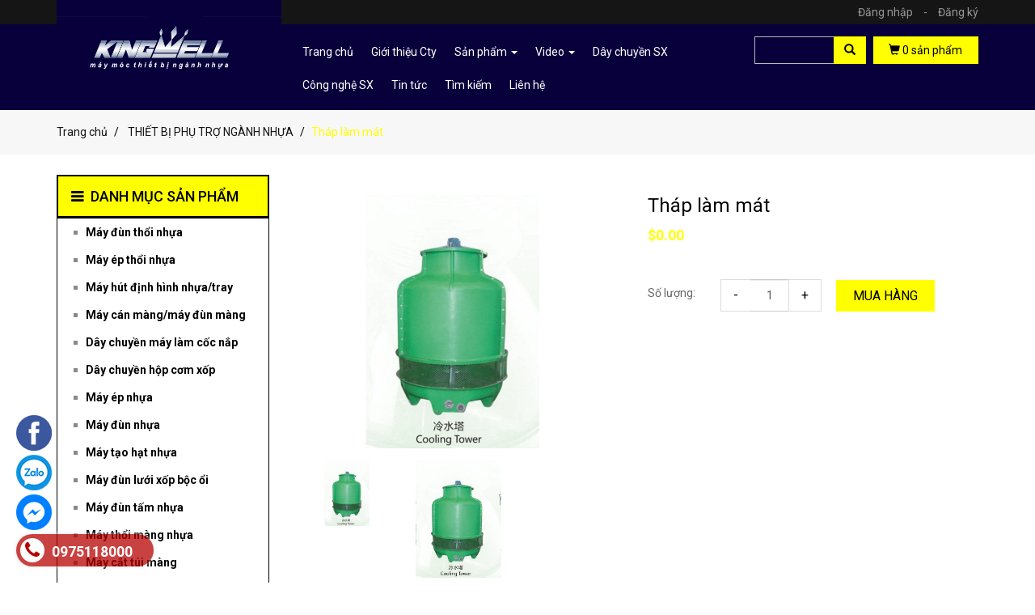

--- FILE ---
content_type: text/html; charset=utf-8
request_url: https://www.vinakingwell.com/thap-lam-mat
body_size: 13761
content:
<!DOCTYPE html>
<!--[if IE 9]> <html lang="en" class="ie9"> <![endif]-->
<!--[if !IE]><!-->
<html lang="vi">
    <!--<![endif]-->
<head>
	<meta charset="UTF-8" />
	<meta http-equiv="x-ua-compatible" content="ie=edge">
	<meta name="viewport" content="width=device-width, initial-scale=1, maximum-scale=1">
	<meta name="robots" content="noodp,index,follow" />
	<meta name="keywords" content="dkt, bizweb, theme, sport theme">
	<meta name='revisit-after' content='1 days' />
	<title>Tháp làm mát</title>
	
	<meta name="description" content="Ch&#250;ng t&#244;i cung cấp th&#225;p l&#224;m m&#225;t nước từ 10T-200T qu&#253; c&#244;ng ty c&#243; nhu cầu vui l&#242;ng li&#234;n hệ
E.sales@vinakingwell.com">
	
	<link rel="canonical" href="https://www.vinakingwell.com/thap-lam-mat">
	<link rel="icon" href="//bizweb.dktcdn.net/100/078/142/themes/97726/assets/favicon.png?1716187779518" type="image/x-icon" />

	
<meta property="og:type" content="product">
<meta property="og:title" content="Th&#225;p l&#224;m m&#225;t">

<meta property="og:image" content="http://bizweb.dktcdn.net/thumb/grande/100/078/142/products/thap-lam-mat.jpg?v=1466587794977">
<meta property="og:image:secure_url" content="https://bizweb.dktcdn.net/thumb/grande/100/078/142/products/thap-lam-mat.jpg?v=1466587794977">

<meta property="og:image" content="http://bizweb.dktcdn.net/thumb/grande/100/078/142/products/1231090thap-lam-mat.jpg?v=1466587786337">
<meta property="og:image:secure_url" content="https://bizweb.dktcdn.net/thumb/grande/100/078/142/products/1231090thap-lam-mat.jpg?v=1466587786337">

<meta property="og:price:amount" content="$0.00">
<meta property="og:price:currency" content="USD">


<meta property="og:description" content="Ch&#250;ng t&#244;i cung cấp th&#225;p l&#224;m m&#225;t nước từ 10T-200T qu&#253; c&#244;ng ty c&#243; nhu cầu vui l&#242;ng li&#234;n hệ
E.sales@vinakingwell.com">

<meta property="og:url" content="https://www.vinakingwell.com/thap-lam-mat">
<meta property="og:site_name" content="KINGWELL VIET NAM CO.,LTD">
<meta property="og:type" content="website">
<meta property="og:title" content="Th&#225;p l&#224;m m&#225;t">
<meta property="og:image" content="http://bizweb.dktcdn.net/100/078/142/themes/97726/assets/logo.png?1716187779518">
<meta property="og:image:secure_url" content="https://bizweb.dktcdn.net/100/078/142/themes/97726/assets/logo.png?1716187779518">



	<!-- Web Fonts & Font Awesome
	============================================================================== -->
    <link href='https://fonts.googleapis.com/css?family=Roboto:400,100,100italic,300,300italic,400italic,500,500italic,700,700italic&subset=latin,vietnamese' rel='stylesheet' type='text/css'>

	<link href="//bizweb.dktcdn.net/100/078/142/themes/97726/assets/font-awesome.css?1716187779518" rel="stylesheet" type="text/css" media="all" />

	<!-- CSS styles | Thứ tự bootstrap.css trước custom.css sau
	============================================================================== -->
	
	<link href="//bizweb.dktcdn.net/100/078/142/themes/97726/assets/normalize.css?1716187779518" rel="stylesheet" type="text/css" media="all" />
	<link href="//bizweb.dktcdn.net/100/078/142/themes/97726/assets/owl.carousel.css?1716187779518" rel="stylesheet" type="text/css" media="all" />
	<link href="//bizweb.dktcdn.net/100/078/142/themes/97726/assets/bootstrap.css?1716187779518" rel="stylesheet" type="text/css" media="all" />
	<link href="//bizweb.dktcdn.net/100/078/142/themes/97726/assets/main.css?1716187779518" rel="stylesheet" type="text/css" media="all" />
	<link href="//bizweb.dktcdn.net/100/078/142/themes/97726/assets/bootstrap-select.css?1716187779518" rel="stylesheet" type="text/css" media="all" />
	<link href="//bizweb.dktcdn.net/100/078/142/themes/97726/assets/menustyle.css?1716187779518" rel="stylesheet" type="text/css" media="all" />


	

	
	<!--[if lt IE 8]>
	<style>
		img {
   			*width: 100%;
			} 
	</style>
	<![endif]--> 
	
	<script src="//bizweb.dktcdn.net/100/078/142/themes/97726/assets/modernizr-2.8.3.min.js?1716187779518" type="text/javascript"></script>
	<script src="//bizweb.dktcdn.net/100/078/142/themes/97726/assets/jquery-1.9.1.min.js?1716187779518" type="text/javascript"></script>
	
	<script src="//bizweb.dktcdn.net/100/078/142/themes/97726/assets/bootstrap-select.js?1716187779518" type="text/javascript"></script>	
	<script src="//bizweb.dktcdn.net/100/078/142/themes/97726/assets/cookie.js?1716187779518" type="text/javascript"></script>
	



	



	
<script>
	var Bizweb = Bizweb || {};
	Bizweb.store = 'demovinakingwell.mysapo.net';
	Bizweb.id = 78142;
	Bizweb.theme = {"id":97726,"name":"Vinakingwell","role":"main"};
	Bizweb.template = 'product';
	if(!Bizweb.fbEventId)  Bizweb.fbEventId = 'xxxxxxxx-xxxx-4xxx-yxxx-xxxxxxxxxxxx'.replace(/[xy]/g, function (c) {
	var r = Math.random() * 16 | 0, v = c == 'x' ? r : (r & 0x3 | 0x8);
				return v.toString(16);
			});		
</script>
<script>
	(function () {
		function asyncLoad() {
			var urls = ["https://forms.sapoapps.vn/libs/js/surveyform.min.js?store=demovinakingwell.mysapo.net","https://maps.sapoapps.vn/CreateScriptTag/CreateScriptTag?store=demovinakingwell.mysapo.net","https://blogstatistics.sapoapps.vn/scripts/ab_blogstatistics_scripttag.js?store=demovinakingwell.mysapo.net"];
			for (var i = 0; i < urls.length; i++) {
				var s = document.createElement('script');
				s.type = 'text/javascript';
				s.async = true;
				s.src = urls[i];
				var x = document.getElementsByTagName('script')[0];
				x.parentNode.insertBefore(s, x);
			}
		};
		window.attachEvent ? window.attachEvent('onload', asyncLoad) : window.addEventListener('load', asyncLoad, false);
	})();
</script>


<script>
	window.BizwebAnalytics = window.BizwebAnalytics || {};
	window.BizwebAnalytics.meta = window.BizwebAnalytics.meta || {};
	window.BizwebAnalytics.meta.currency = 'USD';
	window.BizwebAnalytics.tracking_url = '/s';

	var meta = {};
	
	meta.product = {"id": 2131489, "vendor": "", "name": "Tháp làm mát",
	"type": "", "price": 0 };
	
	
	for (var attr in meta) {
	window.BizwebAnalytics.meta[attr] = meta[attr];
	}
</script>

	
		<script src="/dist/js/stats.min.js?v=96f2ff2"></script>
	



<!-- Global site tag (gtag.js) - Google Analytics --> <script async src="https://www.googletagmanager.com/gtag/js?id=UA-125821129-1"></script> <script> window.dataLayer = window.dataLayer || []; function gtag(){dataLayer.push(arguments);} gtag('js', new Date()); gtag('config', 'UA-125821129-1'); </script>
<script>

	window.enabled_enhanced_ecommerce = false;

</script>

<script>

	try {
		
				gtag('event', 'view_item', {
					event_category: 'engagement',
					event_label: "Tháp làm mát"
				});
		
	} catch(e) { console.error('UA script error', e);}
	

</script>




<!--Facebook Pixel Code-->
<script>
	!function(f, b, e, v, n, t, s){
	if (f.fbq) return; n = f.fbq = function(){
	n.callMethod?
	n.callMethod.apply(n, arguments):n.queue.push(arguments)}; if (!f._fbq) f._fbq = n;
	n.push = n; n.loaded = !0; n.version = '2.0'; n.queue =[]; t = b.createElement(e); t.async = !0;
	t.src = v; s = b.getElementsByTagName(e)[0]; s.parentNode.insertBefore(t, s)}
	(window,
	document,'script','https://connect.facebook.net/en_US/fbevents.js');
	fbq('init', '1425033121138976', {} , {'agent': 'plsapo'}); // Insert your pixel ID here.
	fbq('track', 'PageView',{},{ eventID: Bizweb.fbEventId });
	
	fbq('track', 'ViewContent', {
	content_ids: [2131489],
	content_name: '"Tháp làm mát"',
	content_type: 'product_group',
	value: '0',
	currency: window.BizwebAnalytics.meta.currency
	}, { eventID: Bizweb.fbEventId });
	
</script>
<noscript>
	<img height='1' width='1' style='display:none' src='https://www.facebook.com/tr?id=1425033121138976&ev=PageView&noscript=1' />
</noscript>
<!--DO NOT MODIFY-->
<!--End Facebook Pixel Code-->



<script>
	var eventsListenerScript = document.createElement('script');
	eventsListenerScript.async = true;
	
	eventsListenerScript.src = "/dist/js/store_events_listener.min.js?v=1b795e9";
	
	document.getElementsByTagName('head')[0].appendChild(eventsListenerScript);
</script>






	
	
	<!-- Facebook Pixel Code -->
<script>
!function(f,b,e,v,n,t,s){if(f.fbq)return;n=f.fbq=function(){n.callMethod?
n.callMethod.apply(n,arguments):n.queue.push(arguments)};if(!f._fbq)f._fbq=n;
n.push=n;n.loaded=!0;n.version='2.0';n.queue=[];t=b.createElement(e);t.async=!0;
t.src=v;s=b.getElementsByTagName(e)[0];s.parentNode.insertBefore(t,s)}(window,
document,'script','https://connect.facebook.net/en_US/fbevents.js');

fbq('init', '168471580176836');
fbq('track', "PageView");</script>
<noscript><img height="1" width="1" style="display:none"
src="https://www.facebook.com/tr?id=168471580176836&ev=PageView&noscript=1"
/></noscript>
<!-- End Facebook Pixel Code -->
<link href="//bizweb.dktcdn.net/100/078/142/themes/97726/assets/appbulk-blog-statistics.css?1716187779518" rel="stylesheet" type="text/css" media="all" />
</head>
<body>
	<!-- Google Code dành cho Thẻ tiếp thị lại -->
<!--------------------------------------------------
Không thể liên kết thẻ tiếp thị lại với thông tin nhận dạng cá nhân hay đặt thẻ tiếp thị lại trên các trang có liên quan đến danh mục nhạy cảm. Xem thêm thông tin và hướng dẫn về cách thiết lập thẻ trên: http://google.com/ads/remarketingsetup
--------------------------------------------------->
<script type="text/javascript">
/* <![CDATA[ */
var google_conversion_id = 951368492;
var google_custom_params = window.google_tag_params;
var google_remarketing_only = true;
/* ]]> */
</script>
<script type="text/javascript" src="//www.googleadservices.com/pagead/conversion.js">
</script>
<noscript>
<div style="display:inline;">
<img height="1" width="1" style="border-style:none;" alt="" src="//googleads.g.doubleclick.net/pagead/viewthroughconversion/951368492/?value=0&amp;guid=ON&amp;script=0"/>
</div>
</noscript>


	<script src="//bizweb.dktcdn.net/100/078/142/themes/97726/assets/owl.carousel.js?1716187779518" type="text/javascript"></script>
	<script src="//bizweb.dktcdn.net/100/078/142/themes/97726/assets/jquery.magnific-popup.min.js?1716187779518" type="text/javascript"></script>
	<script src="//bizweb.dktcdn.net/100/078/142/themes/97726/assets/jquery.elevatezoom.min.js?1716187779518" type="text/javascript"></script>


<style>
/* HOTLINE */
.phonering-alo-phone {position:fixed;visibility:hidden;background-color:transparent;width:200px;height:200px;
 cursor:pointer;z-index:200000!important;right:150px;bottom:-50px;left:-50px;display:block;
 -webkit-backface-visibility:hidden;
 -webkit-transform:translateZ(0);
 transition:visibility .5s;
}
.phonering-alo-phone.phonering-alo-show {visibility:visible}
.phonering-alo-phone.phonering-alo-static {opacity:.6}
.phonering-alo-phone.phonering-alo-hover,.phonering-alo-phone:hover {opacity:1}
.phonering-alo-ph-circle {width:160px;height:160px;top:20px;left:20px;position:absolute;
 background-color:transparent;border-radius:100%;border:2px solid rgba(30,30,30,0.4);
 opacity:.1;
 -webkit-animation:phonering-alo-circle-anim 1.2s infinite ease-in-out;
 animation:phonering-alo-circle-anim 1.2s infinite ease-in-out;
 transition:all .5s;
 -webkit-transform-origin:50% 50%;
 -ms-transform-origin:50% 50%;
 transform-origin:50% 50%
}
.phonering-alo-phone.phonering-alo-active .phonering-alo-ph-circle {
    -webkit-animation:phonering-alo-circle-anim 1.1s infinite ease-in-out!important;
    animation:phonering-alo-circle-anim 1.1s infinite ease-in-out!important
}
.phonering-alo-phone.phonering-alo-static .phonering-alo-ph-circle {
    -webkit-animation:phonering-alo-circle-anim 2.2s infinite ease-in-out!important;
    animation:phonering-alo-circle-anim 2.2s infinite ease-in-out!important
}
.phonering-alo-phone.phonering-alo-hover .phonering-alo-ph-circle,.phonering-alo-phone:hover .phonering-alo-ph-circle {
    border-color:#00aff2;
    opacity:.5
}
.phonering-alo-phone.phonering-alo-green.phonering-alo-hover .phonering-alo-ph-circle,.phonering-alo-phone.phonering-alo-green:hover .phonering-alo-ph-circle {
    border-color:#272d6b;
    opacity:.5
}
.phonering-alo-phone.phonering-alo-green .phonering-alo-ph-circle {
    border-color:#00aff2;
    opacity:.5
}
.phonering-alo-phone.phonering-alo-gray.phonering-alo-hover .phonering-alo-ph-circle,.phonering-alo-phone.phonering-alo-gray:hover .phonering-alo-ph-circle {
    border-color:#ccc;
    opacity:.5
}
.phonering-alo-phone.phonering-alo-gray .phonering-alo-ph-circle {
    border-color:#75eb50;
    opacity:.5
}
.phonering-alo-ph-circle-fill {width:100px;height:100px;top:50px;left:50px;position:absolute;background-color:#000;
 border-radius:100%;border:2px solid transparent;
 -webkit-animation:phonering-alo-circle-fill-anim 2.3s infinite ease-in-out;
 animation:phonering-alo-circle-fill-anim 2.3s infinite ease-in-out;
 transition:all .5s;
 -webkit-transform-origin:50% 50%;
 -ms-transform-origin:50% 50%;
 transform-origin:50% 50%
}
.phonering-alo-phone.phonering-alo-active .phonering-alo-ph-circle-fill {
    -webkit-animation:phonering-alo-circle-fill-anim 1.7s infinite ease-in-out!important;
    animation:phonering-alo-circle-fill-anim 1.7s infinite ease-in-out!important
}
.phonering-alo-phone.phonering-alo-static .phonering-alo-ph-circle-fill {
    -webkit-animation:phonering-alo-circle-fill-anim 2.3s infinite ease-in-out!important;
    animation:phonering-alo-circle-fill-anim 2.3s infinite ease-in-out!important;
    opacity:0!important
}
.phonering-alo-phone.phonering-alo-hover .phonering-alo-ph-circle-fill,.phonering-alo-phone:hover .phonering-alo-ph-circle-fill {
    background-color:rgba(39,45,107,0.5);
    opacity:.75!important
}
.phonering-alo-phone.phonering-alo-green.phonering-alo-hover .phonering-alo-ph-circle-fill,.phonering-alo-phone.phonering-alo-green:hover .phonering-alo-ph-circle-fill {
    background-color:rgba(39,45,107,0.5);
    opacity:.75!important
}
.phonering-alo-phone.phonering-alo-green .phonering-alo-ph-circle-fill {
    background-color:rgba(0,175,242,0.5);
}
.phonering-alo-phone.phonering-alo-gray.phonering-alo-hover .phonering-alo-ph-circle-fill,.phonering-alo-phone.phonering-alo-gray:hover .phonering-alo-ph-circle-fill {
    background-color:rgba(204,204,204,0.5);
    opacity:.75!important
}
.phonering-alo-phone.phonering-alo-gray .phonering-alo-ph-circle-fill {
    background-color:rgba(117,235,80,0.5);
    opacity:.75!important
}
.phonering-alo-ph-img-circle {
    width:60px;
    height:60px;
    top:70px;
    left:70px;
    position:absolute;
    background:rgba(30,30,30,0.1) url([data-uri]) no-repeat center center;
    border-radius:100%;
    border:2px solid transparent;
    -webkit-animation:phonering-alo-circle-img-anim 1s infinite ease-in-out;
    animation:phonering-alo-circle-img-anim 1s infinite ease-in-out;
    -webkit-transform-origin:50% 50%;
    -ms-transform-origin:50% 50%;
    transform-origin:50% 50%
}

.phonering-alo-phone.phonering-alo-active .phonering-alo-ph-img-circle {
    -webkit-animation:phonering-alo-circle-img-anim 1s infinite ease-in-out!important;
    animation:phonering-alo-circle-img-anim 1s infinite ease-in-out!important
}

.phonering-alo-phone.phonering-alo-static .phonering-alo-ph-img-circle {
    -webkit-animation:phonering-alo-circle-img-anim 0 infinite ease-in-out!important;
    animation:phonering-alo-circle-img-anim 0 infinite ease-in-out!important
}

.phonering-alo-phone.phonering-alo-hover .phonering-alo-ph-img-circle,.phonering-alo-phone:hover .phonering-alo-ph-img-circle {
    background-color:#00aff2;
}

.phonering-alo-phone.phonering-alo-green.phonering-alo-hover .phonering-alo-ph-img-circle,.phonering-alo-phone.phonering-alo-green:hover .phonering-alo-ph-img-circle {
    background-color:#272d6b;
}

.phonering-alo-phone.phonering-alo-green .phonering-alo-ph-img-circle {
    background-color:#00aff2;
}

.phonering-alo-phone.phonering-alo-gray.phonering-alo-hover .phonering-alo-ph-img-circle,.phonering-alo-phone.phonering-alo-gray:hover .phonering-alo-ph-img-circle {
    background-color:#ccc;
}

.phonering-alo-phone.phonering-alo-gray .phonering-alo-ph-img-circle {
    background-color:#75eb50
}

@-webkit-keyframes phonering-alo-circle-anim {
    0% {
        -webkit-transform:rotate(0) scale(.5) skew(1deg);
        -webkit-opacity:.1
    }

    30% {
        -webkit-transform:rotate(0) scale(.7) skew(1deg);
        -webkit-opacity:.5
    }

    100% {
        -webkit-transform:rotate(0) scale(1) skew(1deg);
        -webkit-opacity:.1
    }
}

@-webkit-keyframes phonering-alo-circle-fill-anim {
    0% {
        -webkit-transform:rotate(0) scale(.7) skew(1deg);
        opacity:.2
    }

    50% {
        -webkit-transform:rotate(0) scale(1) skew(1deg);
        opacity:.2
    }

    100% {
        -webkit-transform:rotate(0) scale(.7) skew(1deg);
        opacity:.2
    }
}

@-webkit-keyframes phonering-alo-circle-img-anim {
    0% {
        -webkit-transform:rotate(0) scale(1) skew(1deg)
    }

    10% {
        -webkit-transform:rotate(-25deg) scale(1) skew(1deg)
    }

    20% {
        -webkit-transform:rotate(25deg) scale(1) skew(1deg)
    }

    30% {
        -webkit-transform:rotate(-25deg) scale(1) skew(1deg)
    }

    40% {
        -webkit-transform:rotate(25deg) scale(1) skew(1deg)
    }

    50% {
        -webkit-transform:rotate(0) scale(1) skew(1deg)
    }

    100% {
        -webkit-transform:rotate(0) scale(1) skew(1deg)
    }
}

@-webkit-keyframes phonering-alo-circle-anim {
    0% {
        -webkit-transform:rotate(0) scale(.5) skew(1deg);
                transform:rotate(0) scale(.5) skew(1deg);
        opacity:.1
    }

    30% {
        -webkit-transform:rotate(0) scale(.7) skew(1deg);
                transform:rotate(0) scale(.7) skew(1deg);
        opacity:.5
    }

    100% {
        -webkit-transform:rotate(0) scale(1) skew(1deg);
                transform:rotate(0) scale(1) skew(1deg);
        opacity:.1
    }
}

@keyframes phonering-alo-circle-anim {
    0% {
        -webkit-transform:rotate(0) scale(.5) skew(1deg);
                transform:rotate(0) scale(.5) skew(1deg);
        opacity:.1
    }

    30% {
        -webkit-transform:rotate(0) scale(.7) skew(1deg);
                transform:rotate(0) scale(.7) skew(1deg);
        opacity:.5
    }

    100% {
        -webkit-transform:rotate(0) scale(1) skew(1deg);
                transform:rotate(0) scale(1) skew(1deg);
        opacity:.1
    }
}

@-webkit-keyframes phonering-alo-circle-fill-anim {
    0% {
        -webkit-transform:rotate(0) scale(.7) skew(1deg);
                transform:rotate(0) scale(.7) skew(1deg);
        opacity:.2
    }

    50% {
        -webkit-transform:rotate(0) scale(1) skew(1deg);
                transform:rotate(0) scale(1) skew(1deg);
        opacity:.2
    }

    100% {
        -webkit-transform:rotate(0) scale(.7) skew(1deg);
                transform:rotate(0) scale(.7) skew(1deg);
        opacity:.2
    }
}

@keyframes phonering-alo-circle-fill-anim {
    0% {
        -webkit-transform:rotate(0) scale(.7) skew(1deg);
                transform:rotate(0) scale(.7) skew(1deg);
        opacity:.2
    }

    50% {
        -webkit-transform:rotate(0) scale(1) skew(1deg);
                transform:rotate(0) scale(1) skew(1deg);
        opacity:.2
    }

    100% {
        -webkit-transform:rotate(0) scale(.7) skew(1deg);
                transform:rotate(0) scale(.7) skew(1deg);
        opacity:.2
    }
}

@-webkit-keyframes phonering-alo-circle-img-anim {
    0% {
        -webkit-transform:rotate(0) scale(1) skew(1deg);
                transform:rotate(0) scale(1) skew(1deg)
    }

    10% {
        -webkit-transform:rotate(-25deg) scale(1) skew(1deg);
                transform:rotate(-25deg) scale(1) skew(1deg)
    }

    20% {
        -webkit-transform:rotate(25deg) scale(1) skew(1deg);
                transform:rotate(25deg) scale(1) skew(1deg)
    }

    30% {
        -webkit-transform:rotate(-25deg) scale(1) skew(1deg);
                transform:rotate(-25deg) scale(1) skew(1deg)
    }

    40% {
        -webkit-transform:rotate(25deg) scale(1) skew(1deg);
                transform:rotate(25deg) scale(1) skew(1deg)
    }

    50% {
        -webkit-transform:rotate(0) scale(1) skew(1deg);
                transform:rotate(0) scale(1) skew(1deg)
    }

    100% {
        -webkit-transform:rotate(0) scale(1) skew(1deg);
                transform:rotate(0) scale(1) skew(1deg)
    }
}

@keyframes phonering-alo-circle-img-anim {
    0% {
        -webkit-transform:rotate(0) scale(1) skew(1deg);
                transform:rotate(0) scale(1) skew(1deg)
    }

    10% {
        -webkit-transform:rotate(-25deg) scale(1) skew(1deg);
                transform:rotate(-25deg) scale(1) skew(1deg)
    }

    20% {
        -webkit-transform:rotate(25deg) scale(1) skew(1deg);
                transform:rotate(25deg) scale(1) skew(1deg)
    }

    30% {
        -webkit-transform:rotate(-25deg) scale(1) skew(1deg);
                transform:rotate(-25deg) scale(1) skew(1deg)
    }

    40% {
        -webkit-transform:rotate(25deg) scale(1) skew(1deg);
                transform:rotate(25deg) scale(1) skew(1deg)
    }

    50% {
        -webkit-transform:rotate(0) scale(1) skew(1deg);
                transform:rotate(0) scale(1) skew(1deg)
    }

    100% {
        -webkit-transform:rotate(0) scale(1) skew(1deg);
                transform:rotate(0) scale(1) skew(1deg)
    }
}
</style>

	
<div id="page-wrapper">
<!-- SITE HEADER
=========================================================================== -->
<div id="site-header">
	<header id="header" class="header">
	<!-- top header bar -->
	<div class="topbar">
		<div class="container">
			<div class="row">
				<div class="col-xs-12">
					
					<div class="pull-right">
						
						<a href="/account/login" class="header-link" title="Đăng nhập">Đăng nhập  <span>-</span></a>
						<a href="/account/register" class="header-link" title="Đăng ký">Đăng ký</a>
						
					</div>
					
				</div>
			</div>
		</div>
	</div>
	<!-- End .topbar -->
	<!-- /top header bar -->
	
	<!-- main header -->
	<div class="header-main">
		<div class="container">
			<div class="row ">
				<div class="">
					<div class="row-eq-height">
						<div class="logo pul-left col-sm-3 hidden-xs">
							<div class="logo_content">
								<a href="/" class="logo" title="Trang chủ">
									
									<img src="//bizweb.dktcdn.net/100/078/142/themes/97726/assets/logo.png?1716187779518" alt="KINGWELL VIET NAM CO.,LTD">
									
								</a>
							</div>
						</div>
						<div class="head-menu col-xs-12 col-sm-6 no-padding-lr">
							<nav class="navbar navbar-default">
								<!-- Brand and toggle get grouped for better mobile display -->
								<div class="navbar-header">
									<button type="button" class="navbar-toggle collapsed" data-toggle="collapse" data-target="#bs-example-navbar-collapse-1" aria-expanded="false">
										<span class="sr-only">Toggle navigation</span>
										<span class="icon-bar"></span>
										<span class="icon-bar"></span>
										<span class="icon-bar"></span>
									</button>
									<button type="button" href="/cart" class="btn btn-primary header-cart-small"><span class="glyphicon glyphicon-shopping-cart"></span> <b class="cart-number">0</b> </button>
									<button data-toggle="modal" data-target="#myModal" class="btn btn-default header-search-small" type="submit"><span class="glyphicon glyphicon-search"></span>
									</button>
									<!-- Modal search small-->
									<div class="modal fade" id="myModal" tabindex="-1" role="dialog" aria-labelledby="myModalLabel">
										<div class="modal-dialog" role="document">
											<div class="modal-content">
												<form action="/search?" method="get">
													<div class="modal-header">
														<button type="button" class="close" data-dismiss="modal" aria-label="Close"><span aria-hidden="true"><span aria-hidden="true"><img src="//bizweb.dktcdn.net/100/078/142/themes/97726/assets/whiteclose.png?1716187779518" alt="KINGWELL VIET NAM CO.,LTD"> </span></span>
														</button>
														<h4 class="modal-title" id="myModalLabel">
															<input type="text" autocomplete="off" name="query" id="search" class="form-control" placeholder="Nhập từ khóa tìm kiếm và ấn enter...">
														</h4>
													</div>
												</form>
											</div>
										</div>
									</div>
									<!--End Modal search-small-->
									<a class="navbar-brand test-1" href="/" title="Trang chủ">
									<img src="//bizweb.dktcdn.net/100/078/142/themes/97726/assets/logo.png?1716187779518" alt="KINGWELL VIET NAM CO.,LTD">
									
									</a>
								</div>
								<!-- Collect the nav links, forms, and other content for toggling -->
								<div class="collapse navbar-collapse no-padding-lr" id="bs-example-navbar-collapse-1">
									<ul class="nav navbar-nav">
										
                        				
											<li><a href="/">Trang chủ</a></li>
										
                        				
                        				
											<li><a href="/gioi-thieu-cong-ty">Giới thiệu Cty</a></li>
										
                        				
                        				
											<li class="dropdown">
												<a href="/collections/all" class="dropdown-toggle" data-toggle="dropdown" role="button" aria-haspopup="true" aria-expanded="false">Sản phẩm <span class="caret"></span></a>
												<ul class="dropdown-menu">
													
													
														<li><a href="/may-thoi-nhua-hd">Máy đùn thổi nhựa</a></li>
													
													
													
														<li><a href="/may-ep-thoi">Máy ép thổi nhựa</a></li>
													
													
													
														<li><a href="/may-hut-nhua-dinh-hinh-may-lam-khay">Máy hút định hình nhựa/tray</a></li>
													
													
													
														<li><a href="/may-can-mang-dun-mang">Máy cán màng/máy đùn màng</a></li>
													
													
													
														<li><a href="/day-chuyen-lam-coc-lam-nap-su-dung-mot-lan">Dây chuyền máy làm cốc nắp</a></li>
													
													
													
														<li><a href="/day-chuyen-lam-hop-com-xop">Dây chuyền hộp cơm xốp</a></li>
													
													
													
														<li><a href="/may-ep-nhua">Máy ép nhựa</a></li>
													
													
													
														<li><a href="/may-dun-ong-nhua">Máy đùn nhựa</a></li>
													
													
													
														<li><a href="/may-tao-hat-nhua">Máy tạo hạt nhựa</a></li>
													
													
													
														<li><a href="/may-dun-tui-xop-boc-hoa-qua">Máy đùn lưới xốp bộc ổi</a></li>
													
													
													
														<li><a href="/may-dun-tam-nhua">Máy đùn tấm nhựa</a></li>
													
													
													
														<li><a href="/may-thoi-mang">Máy thổi màng nhựa</a></li>
													
													
													
														<li><a href="/may-cat-tui">Máy cắt túi màng</a></li>
													
													
													
														<li><a href="/may-san-xuat-bon-nhua">Máy quay thổi bồn nhựa</a></li>
													
													
													
														<li><a href="/may-thoi-chai-pet">Máy thổi chai nhựa PET</a></li>
													
													
													
														<li><a href="/may-vo-vien-mang-1">Máy co viên tạo hạt màng</a></li>
													
													
													
														<li><a href="/may-dap-cat-san-pham-nhua">Máy cắt sản phẩm nhựa</a></li>
													
													
													
														<li><a href="/may-dong-goi">Máy đóng gói</a></li>
													
													
													
														<li><a href="/may-thiet-bi-phu-tro">Thiết bị phụ trợ ngành nhựa</a></li>
													
													
													
														<li><a href="/khuon-mau-ep-thoi">Khuôn mẫu</a></li>
													
													
													
														<li><a href="/frontpage">Sản phẩm máy khác mới</a></li>
													
														
												</ul>
											</li>
										
                        				
                        				
											<li class="dropdown">
												<a href="www.youtube.com/kingswelgroup" class="dropdown-toggle" data-toggle="dropdown" role="button" aria-haspopup="true" aria-expanded="false">Video <span class="caret"></span></a>
												<ul class="dropdown-menu">
													
													
														<li><a href="https://www.youtube.com/kingswelgroup">www.youtube.com/kingswelgroup</a></li>
													
													
													
														<li><a href="https://www.youtube.com/@LuuHuongluuhuong">www.youtube.com/@LuuHuongluuhuong</a></li>
													
														
												</ul>
											</li>
										
                        				
                        				
											<li><a href="/day-chuyen-lam-hop-com-xop">Dây chuyền SX</a></li>
										
                        				
                        				
											<li><a href="/cong-nghe-sx">Công nghệ SX</a></li>
										
                        				
                        				
											<li><a href="/tin-tuc">Tin tức</a></li>
										
                        				
                        				
											<li><a href="/search">Tìm kiếm</a></li>
										
                        				
                        				
											<li><a href="/lien-he">Liên hệ</a></li>
										
                        				
									</ul>
								</div>
								<!-- /.navbar-collapse -->
							</nav>
						</div>
						<!-- End .head-menu -->
						<div class="col-sm-3 hidden-xs no-padding-l head-form-right">
							<form class="" role="search" action="/search?">
								<div class="input-group header-search">
									<input type="text" maxlength="70" name="query" id="search" class="form-control" placeholder="">
									<span class="input-group-btn">
									<button class="btn btn-default" type="submit"><span class="glyphicon glyphicon-search"></span>
									</button>
									</span>
								</div>
								<!-- /input-group -->
								<button type="button" href="/cart" class="btn btn-primary header-cart"><span class="glyphicon glyphicon-shopping-cart"></span> <b class="cart-number">0</b> sản phẩm</button>
							</form>
						</div>
					</div>
				</div>
			</div>
		</div>
	</div>

	<!-- /main header -->
	
	
	</header>
</div>
<!-- /SITE HEADER -->

	
	
<!-- SITE CONTENT
=========================================================================== -->
<div id="site-content">
<div id="main">

<div class="header-breadcrumb">
	<div class="container">
		<div class="row ">
			<div class="col-xs-12">
				<ol class="breadcrumb">
					<li><a href="/" title="Trang chủ">Trang chủ</a>
					</li>

					<!-- blog -->
					
					<li>
						
							<a href="thiet-bi-phu-tro-nganh-nhua" title="THIẾT BỊ PHỤ TRỢ NGÀNH NHỰA">THIẾT BỊ PHỤ TRỢ NGÀNH NHỰA</a>
							
					</li>
					<li class="active breadcrumb-title">Tháp làm mát</li> 

					<!-- search -->
					
					<!-- current_tags -->
					

				</ol>
			</div>
		</div>
	</div>
</div>

<script>
function validate(evt) {
  var theEvent = evt || window.event;
  var key = theEvent.keyCode || theEvent.which;
  key = String.fromCharCode( key );
  var regex = /[0-9]|\./;
  if( !regex.test(key) ) {
    theEvent.returnValue = false;
    if(theEvent.preventDefault) theEvent.preventDefault();
  }
}
</script>
<section class="mtb25">
	<div class="container">
		<div class="row">
			<div class="megamenu-right col-md-9 col-md-push-3">
				<div class="row">
					<div class="product-detail" itemscope itemtype="http://schema.org/Product">
						<meta itemprop="url" content="//www.vinakingwell.com/thap-lam-mat">
						<meta itemprop="image" content="//bizweb.dktcdn.net/thumb/grande/100/078/142/products/thap-lam-mat.jpg?v=1466587794977">
						<meta itemprop="shop-currency" content="USD">
						<form action="/cart/add" method="post" class="product_form_class">
							<div class="product-detail-left col-md-6">
								<div class="popup-gallery">
									<div class="row">
										<div class="col-sm-12">
											<div class="product-image inner-cloud-zoom">
												
												
												<a href="https://bizweb.dktcdn.net/100/078/142/products/thap-lam-mat.jpg?v=1466587794977" id="ex1">
													<img src="https://bizweb.dktcdn.net/100/078/142/products/thap-lam-mat.jpg?v=1466587794977" alt="thap-lam-mat" id="image" data-zoom-image="https://bizweb.dktcdn.net/100/078/142/products/thap-lam-mat.jpg?v=1466587794977">
												</a>
											</div>
										</div>
										<div class="col-sm-12">
											<div class="overflow-thumbnails-carousel">
												<ul class="thumbnails-carousel owl-carousel">
													
													
													<li>
														<a href="https://bizweb.dktcdn.net/100/078/142/products/thap-lam-mat.jpg?v=1466587794977" data-image="https://bizweb.dktcdn.net/100/078/142/products/thap-lam-mat.jpg?v=1466587794977" data-zoom-image="https://bizweb.dktcdn.net/100/078/142/products/thap-lam-mat.jpg?v=1466587794977">
															<img src="https://bizweb.dktcdn.net/100/078/142/products/thap-lam-mat.jpg?v=1466587794977" title="Tháp làm mát" alt="thap-lam-mat">
														</a>
													</li>
													
													
													<li>
														<a href="https://bizweb.dktcdn.net/100/078/142/products/1231090thap-lam-mat.jpg?v=1466587786337" data-image="https://bizweb.dktcdn.net/100/078/142/products/1231090thap-lam-mat.jpg?v=1466587786337" data-zoom-image="https://bizweb.dktcdn.net/100/078/142/products/1231090thap-lam-mat.jpg?v=1466587786337">
															<img src="https://bizweb.dktcdn.net/100/078/142/products/1231090thap-lam-mat.jpg?v=1466587786337" title="Tháp làm mát" alt="Tháp làm mát">
														</a>
													</li>
													
													<div class="owl-controls clickable" style="display: none;">
														<div class="owl-pagination">
															<div class="owl-page active"><span class=""></span></div>
														</div>
														<div class="owl-buttons">
															<div class="owl-prev"><i class="fa fa-angle-left"></i></div>
															<div class="owl-next"><i class="fa fa-angle-right"></i></div>
														</div>
													</div>
												</ul>
											</div>
										</div>
									</div>
								</div>
							</div>
							<div class="product-detail-right col-md-6">
								<div class="">
									<h1 class="product-name" itemprop="name"><a href="/thap-lam-mat" title="Tháp làm mát">Tháp làm mát</a></h1>
									
									<span class="product-price" itemprop="price">
										
										<b class="productminprice">$0.00</b>
									</span>
									<div class="description"></div>
									
									
									
									<input type="hidden" name="variantId" value="3240552" />
									
									
									<!--số lượng-->
									<div class="col-sm-12 no-padding-lr quantity_cartbtn ">
										<!-- <div class="col-sm-6 no-padding-lr"> -->
										<div class="product_quantity">
											<label>Số lượng:</label>
											<div class="quanitybtn">
												<div class="input-group quantity">
													<span class="input-group-btn">
														<a id="q_down" class="btn btn-default" type="button">-</a>
													</span>
													<input type="text" class="form-control product-qty" name="quantity" id="quantity_wanted" size="2" value="1" onkeypress='validate(event)'/>
													<span class="input-group-btn">
														<a id="q_up" class="btn btn-default" type="button">+</a>
													</span>
												</div>
											</div>
										</div>
										<!-- </div> -->
										<div class="product_cart_btn">
											

											<button class="product-action btn-red addtocart add-to-cart btn btn-default btn-lg" type="submit" id="button-cart">Mua hàng</button>
											
										</div>
									</div>
								</div>
								
								<div class="addthis">
									<script type="text/javascript" src="//s7.addthis.com/js/300/addthis_widget.js#pubid=ra-5620cf1235df3004" async="async"></script>	
									<div class="addthis_native_toolbox"></div>
								</div>
								
							</div>
						</form>
						<div class="mtb25 section-product-tabs col-md-12">
							<div role="tabpanel" class="product-tab-wrapper">
								<!-- Nav tabs -->
								<ul class="nav nav-tabs product-tab-info" role="tablist">
									<li role="presentation" class="active">
										<a href="#product_top_detail" aria-controls="home" role="tab" data-toggle="tab">Thông tin sản phẩm</a>
									</li>
									
									<li role="presentation">
										<a href="#product_info" aria-controls="tab" role="tab" data-toggle="tab">Nhận xét</a>
									</li>
									
									
									<li role="presentation">
										<a href="#product_cmt" aria-controls="tab" role="tab" data-toggle="tab">Đánh giá</a>
									</li>
									
								</ul>
								<!-- Tab panes -->
								<div class="tab-content product-tab-content">
									<div role="tabpanel" class="tab-pane active" id="product_top_detail">
										
									</div>
									<div role="tabpanel" class="tab-pane" id="product_info">Chức năng nhận xét chưa được kích hoạt</div>
									<div role="tabpanel" class="tab-pane" id="product_cmt">Chức năng đánh giá chưa được kích hoạt</div>
								</div>
							</div>
						</div>

						
						
						
						 
						<div class="section-products mtb25">
							
							<div class="section-title col-xs-12">
								<h2 class="section-title-heading"><a href="/thiet-bi-phu-tro-nganh-nhua" title="THIẾT BỊ PHỤ TRỢ NGÀNH NHỰA">SẢN PHẨM LIÊN QUAN</a></h2>
							</div>
							<!-- End .section-title -->
							<div class="gridsp">
								
								<div class="col-xs-12 col-sm-6 col-md-4">
									<div class="product_item">
<form action="/cart/add" class="product_item_form" method="post">
	
		
	
	
	
	
    <div class="product-gird">
        <a class="product-img" href="/may-tron" title="Máy Trộn Hạt Nhựa"><img src="//bizweb.dktcdn.net/thumb/large/100/078/142/products/may-tron-nhua.jpg?v=1466584879547" alt="M&#225;y Trộn Hạt Nhựa"></a>
        <h3 class="product-name"><a href="/may-tron" title="Máy Trộn Hạt Nhựa">Máy Trộn Hạt Nhựa</a></h3>
        
        <span class="product-price">
                
            <b class="productminprice">$0.00</b>
        </span>
		
		<div style="display:none">
			  
			<input type="hidden" name="variantId" value="3240562" />  
		</div>
		<!--số lượng-->
		<div style="display:none">
			<div class="input-group quantity">
				<input type="text" class="form-control" name="quantity" id="quantity_wanted" size="2" value="1" />
			</div>
		</div>
		
		
		<div class="product-action-btn">
		
			
        	<button class="product-action btn-red addtocart add-to-cart btn btn-default btn-lg" type="submit" id="button-cart">Mua hàng</button>
			
		
		</div>
		
		
    </div>
    <!-- End .product-gird -->
</form>
</div>
								</div>
								
								<div class="col-xs-12 col-sm-6 col-md-4">
									<div class="product_item">
<form action="/cart/add" class="product_item_form" method="post">
	
		
	
	
	
	
    <div class="product-gird">
        <a class="product-img" href="/thap-lam-mat" title="Tháp làm mát"><img src="//bizweb.dktcdn.net/thumb/large/100/078/142/products/thap-lam-mat.jpg?v=1466587794977" alt="Th&#225;p l&#224;m m&#225;t"></a>
        <h3 class="product-name"><a href="/thap-lam-mat" title="Tháp làm mát">Tháp làm mát</a></h3>
        
        <span class="product-price">
                
            <b class="productminprice">$0.00</b>
        </span>
		
		<div style="display:none">
			  
			<input type="hidden" name="variantId" value="3240552" />  
		</div>
		<!--số lượng-->
		<div style="display:none">
			<div class="input-group quantity">
				<input type="text" class="form-control" name="quantity" id="quantity_wanted" size="2" value="1" />
			</div>
		</div>
		
		
		<div class="product-action-btn">
		
			
        	<button class="product-action btn-red addtocart add-to-cart btn btn-default btn-lg" type="submit" id="button-cart">Mua hàng</button>
			
		
		</div>
		
		
    </div>
    <!-- End .product-gird -->
</form>
</div>
								</div>
								
								<div class="col-xs-12 col-sm-6 col-md-4">
									<div class="product_item">
<form action="/cart/add" class="product_item_form" method="post">
	
		
	
	
	
	
    <div class="product-gird">
        <a class="product-img" href="/may-tu-dong-cap-lieu" title="Máy tự động cấp liệu"><img src="//bizweb.dktcdn.net/thumb/large/100/078/142/products/may-tu-dong-cap-lieu.jpg?v=1466587706910" alt="M&#225;y tự động cấp liệu"></a>
        <h3 class="product-name"><a href="/may-tu-dong-cap-lieu" title="Máy tự động cấp liệu">Máy tự động cấp liệu</a></h3>
        
        <span class="product-price">
                
            <b class="productminprice">$0.00</b>
        </span>
		
		<div style="display:none">
			  
			<input type="hidden" name="variantId" value="3240553" />  
		</div>
		<!--số lượng-->
		<div style="display:none">
			<div class="input-group quantity">
				<input type="text" class="form-control" name="quantity" id="quantity_wanted" size="2" value="1" />
			</div>
		</div>
		
		
		<div class="product-action-btn">
		
			
        	<button class="product-action btn-red addtocart add-to-cart btn btn-default btn-lg" type="submit" id="button-cart">Mua hàng</button>
			
		
		</div>
		
		
    </div>
    <!-- End .product-gird -->
</form>
</div>
								</div>
								
							</div>
						</div>
						
						
						
						
					</div>
				</div>
			</div>
			<div class="megamenu-left col-md-3 col-md-pull-9">
	
	<div class="cd-dropdown-wrapper">
		<nav class="cd-dropdown dropdown-is-active">
			<div class="dropdown-content-title"><h2>DANH MỤC SẢN PHẨM</h2></div>		
			<ul class="cd-dropdown-content">
				
				
				<li class=""><a href="/may-thoi-nhua-hd" title="Máy đùn thổi nhựa">Máy đùn thổi nhựa</a></li>
				
				
				
				<li class=""><a href="/may-ep-thoi" title="Máy ép thổi nhựa">Máy ép thổi nhựa</a></li>
				
				
				
				<li class=""><a href="/may-hut-nhua-dinh-hinh-may-lam-khay" title="Máy hút định hình nhựa/tray">Máy hút định hình nhựa/tray</a></li>
				
				
				
				<li class=""><a href="/may-can-mang-dun-mang" title="Máy cán màng/máy đùn màng">Máy cán màng/máy đùn màng</a></li>
				
				
				
				<li class=""><a href="/day-chuyen-lam-coc-lam-nap-su-dung-mot-lan" title="Dây chuyền máy làm cốc nắp">Dây chuyền máy làm cốc nắp</a></li>
				
				
				
				<li class=""><a href="/day-chuyen-lam-hop-com-xop" title="Dây chuyền hộp cơm xốp">Dây chuyền hộp cơm xốp</a></li>
				
				
				
				<li class=""><a href="/may-ep-nhua" title="Máy ép nhựa">Máy ép nhựa</a></li>
				
				
				
				<li class=""><a href="/may-dun-ong-nhua" title="Máy đùn nhựa">Máy đùn nhựa</a></li>
				
				
				
				<li class=""><a href="/may-tao-hat-nhua" title="Máy tạo hạt nhựa">Máy tạo hạt nhựa</a></li>
				
				
				
				<li class=""><a href="/may-dun-tui-xop-boc-hoa-qua" title="Máy đùn lưới xốp bộc ổi">Máy đùn lưới xốp bộc ổi</a></li>
				
				
				
				<li class=""><a href="/may-dun-tam-nhua" title="Máy đùn tấm nhựa">Máy đùn tấm nhựa</a></li>
				
				
				
				<li class=""><a href="/may-thoi-mang" title="Máy thổi màng nhựa">Máy thổi màng nhựa</a></li>
				
				
				
				<li class=""><a href="/may-cat-tui" title="Máy cắt túi màng">Máy cắt túi màng</a></li>
				
				
				
				<li class=""><a href="/may-san-xuat-bon-nhua" title="Máy quay thổi bồn nhựa">Máy quay thổi bồn nhựa</a></li>
				
				
				
				<li class=""><a href="/may-thoi-chai-pet" title="Máy thổi chai nhựa PET">Máy thổi chai nhựa PET</a></li>
				
				
				
				<li class=""><a href="/may-vo-vien-mang-1" title="Máy co viên tạo hạt màng">Máy co viên tạo hạt màng</a></li>
				
				
				
				<li class=""><a href="/may-dap-cat-san-pham-nhua" title="Máy cắt sản phẩm nhựa">Máy cắt sản phẩm nhựa</a></li>
				
				
				
				<li class=""><a href="/may-dong-goi" title="Máy đóng gói">Máy đóng gói</a></li>
				
				
				
				<li class=""><a href="/may-thiet-bi-phu-tro" title="Thiết bị phụ trợ ngành nhựa">Thiết bị phụ trợ ngành nhựa</a></li>
				
				
				
				<li class=""><a href="/khuon-mau-ep-thoi" title="Khuôn mẫu">Khuôn mẫu</a></li>
				
				
				
				<li class=""><a href="/frontpage" title="Sản phẩm máy khác mới">Sản phẩm máy khác mới</a></li>
				
				
			</ul>
			<!-- .cd-dropdown-content -->
		</nav>
		<!-- .cd-dropdown -->
	</div>
	<!-- .cd-dropdown-wrapper -->
	


	
	

	
	<div class="widget-sidebar-item product">
		<a href="/frontpage" title="Sản phẩm nổi bật"><h2 class="widget-sidebar-name">Sản phẩm nổi bật</h2></a>
		
		<div class="product_item">
<form action="/cart/add" class="product_item_form" method="post">
	
		
	
	
	
	
    <div class="product-gird">
        <a class="product-img" href="/may-dun-luoi-nhua-bong-tam-tui-luoi" title="Máy đùn lưới nhựa bóng tắm túi lưới"><img src="//bizweb.dktcdn.net/thumb/large/100/078/142/products/wer.png?v=1679970450143" alt="M&#225;y đ&#249;n lưới nhựa b&#243;ng tắm t&#250;i lưới"></a>
        <h3 class="product-name"><a href="/may-dun-luoi-nhua-bong-tam-tui-luoi" title="Máy đùn lưới nhựa bóng tắm túi lưới">Máy đùn lưới nhựa bóng tắm túi lưới</a></h3>
        
        <span class="product-price">
                
            <b class="productminprice">$0.00</b>
        </span>
		
		<div style="display:none">
			  
			<input type="hidden" name="variantId" value="84980764" />  
		</div>
		<!--số lượng-->
		<div style="display:none">
			<div class="input-group quantity">
				<input type="text" class="form-control" name="quantity" id="quantity_wanted" size="2" value="1" />
			</div>
		</div>
		
		
		<div class="product-action-btn">
		
			
        	<button class="product-action btn-red addtocart add-to-cart btn btn-default btn-lg" type="submit" id="button-cart">Mua hàng</button>
			
		
		</div>
		
		
    </div>
    <!-- End .product-gird -->
</form>
</div>
			
	</div>
	




	
	
	<div id="bw-statistics"></div>
</div>
		</div>
	</div>
</section>


<script src="//bizweb.dktcdn.net/assets/themes_support/option_selection.js" type="text/javascript"></script>
<script>




	var selectCallback = function(variant, selector) {
		var addToCart    = jQuery('.product-detail-right .add-to-cart'),
			productPrice = jQuery('.product-detail-right .product-price .productminprice'),
			comparePrice = jQuery('.product-detail-right .product-price .old_price'),
			Productpuk   = jQuery('.product-detail-right .puk');

		if (variant) {
			// BEGIN SWATCHES
			var form = jQuery('#' + selector.domIdPrefix).closest('form');
			for (var i=0,length=variant.options.length; i<length; i++) {
				var radioButton = form.find('.swatch[data-option-index="' + i + '"] :radio[value="' + variant.options[i] +'"]');
				if (radioButton.size()) {
					radioButton.get(0).checked = true;
				}
			}
			// END SWATCHES

			if (variant.available) {      
				addToCart.removeClass('disabled').removeAttr('disabled').text('Mua hàng');
			} else {      
				addToCart.text('Hết hàng').addClass('disabled').attr('disabled', 'disabled');
				productPrice.html('Hết hàng');
			}

			// Regardless of stock, update the product price
			productPrice.html(Bizweb.formatMoney(variant.price, "${{amount}}"));
			Productpuk.html(variant.sku);

			// Also update and show the product's compare price if necessary
			if ( variant.compare_at_price > variant.price ) {

				comparePrice.html(Bizweb.formatMoney(variant.compare_at_price, "${{amount}}")).show();
			} else {
				comparePrice.hide();     
			} 

		}
		else {  
			addToCart.text('Hết hàng').addClass('disabled').attr('disabled', 'disabled');
			productPrice.html('Hết hàng');
		}

		if (variant && variant.image) {
			var originalImage = $(".product-image img");
			var newImage = variant.image;
			var element = originalImage[0];
			Bizweb.Image.switchImage(newImage, element, function (newImageSizedSrc, newImage, element) {


				//if image different size > fit new zoomContainer size = image size

				//switchImage
				$(element).parents('a').attr('href', newImageSizedSrc);
				$(element).attr('src', newImageSizedSrc);

				if ($(window).width() > 767) { 
					$('.zoomContainer').remove();
					$("#image").removeData('elevateZoom');
					$("#image").attr('src', newImageSizedSrc);
					$("#image").data('zoom-image', newImageSizedSrc);

					$("#image").elevateZoom({
						zoomType : "inner",
						cursor: "crosshair"
					});//-- end. elevateZoom
				}



			});//-- End Bizweb.Image.switchImage

		}//-- End if (variant && variant.image)

	};   


	jQuery(function($) {
		
		 // Add label if only one product option and it isn't 'Title'. Could be 'Size'.
		 

		  // Hide selectors if we only have 1 variant and its title contains 'Default'.
		  
		  $('.selector-wrapper').hide();
		    

		   });
</script>


<link href="//bizweb.dktcdn.net/100/078/142/themes/97726/assets/color.css?1716187779518" rel="stylesheet" type="text/css" media="all" />
<div class="rbp-module-box" style="display: none">
	<div class="rbp-module-title">
	</div>
	<div class="rbp-list-article">
	</div>
</div>
<link href="https://relatedblogposts.sapoapps.vn/Content/styles/css/RelatedBlogs.css" rel="stylesheet"/>
<script src="https://relatedblogposts.sapoapps.vn/Storefront/Script?productId=2131489&storeAlias=minhkidong"></script>
</div>
</div>
<!-- /SITE CONTENT -->

	
	
<!-- SITE FOOTER
=========================================================================== -->
<div class="payment-method">
    <div class="container">
        <div class="row">
            <div class="row-eq-height payment-method-left col-xs-12 col-sm-12 col-md-6">
                <div class="method-item col-xs-6 col-sm-6 col-md-6">
                    <span class="policy-text">
                  <p>Đặt hàng nhanh chóng</p>
                </span>
                    <!-- End .policy-text -->
                </div>
                <div class="method-item col-xs-6 col-sm-6 col-md-6">
                    <span class="policy-text">
                  <p>Giao hàng tận nơi</p>
                </span>
                    <!-- End .policy-text -->
                </div>
            </div>
            <div class="row-eq-height payment-method-right col-xs-12 col-sm-12 col-md-6">
                <div class="method-item col-xs-6 col-sm-6 col-md-6">
                    <span class="policy-text">
                  <p>Thanh toán linh hoạt</p>
                </span>
                    <!-- End .policy-text -->
                </div>
                <div class="method-item col-xs-6 col-sm-6 col-md-6">
                    <span class="policy-text">
                  <p>hàng hòa sẵn kho</p>
                </span>
                    <!-- End .policy-text -->
                </div>
            </div>
        </div>
    </div>
</div>
<style>	
	.payment-method {
		background: #FFFF00;
		position: relative;
		width: 100%;
		overflow: hidden;
		min-height: 85px;
	}
</style>
	
<footer id="footer" class="footer">
	<div class="widget">
		<div class="container">
			<div class="row">
				<div class="col-md-4 col-xs-12">
					<div class="widget-item">
						<ul class="widget-menu">
							<li class="ylogo">
								<a href="/"><img src="//bizweb.dktcdn.net/100/078/142/themes/97726/assets/logo-footer1.png?1716187779518" alt="KINGWELL VIET NAM CO.,LTD">
								</a>
							</li>
							<li class="location-title">Trụ sở:</li>
							<li class="widget-address">
								<i><img src="//bizweb.dktcdn.net/100/078/142/themes/97726/assets/location.png?1716187779518" alt="KINGWELL VIET NAM CO.,LTD"></i>
								<span>Địa chỉ kho xưởng 1:Số 8, Khu X3,phường cự khối, quận Long Biên, Thành phố Hà Nội, Việt Nam</span>
							</li>
							<li class="widget-address">
								<i><img src="//bizweb.dktcdn.net/100/078/142/themes/97726/assets/location.png?1716187779518" alt="KINGWELL VIET NAM CO.,LTD"></i>
								<span>Địa chỉ kho xưởng 2 : Số 37,Khu X2,Phường Cự khối,Q. long Biên, Thành phố Hà Nội, Việt Nam</span>
							</li>
							<li class="location-title">VPĐD: CHI NHÁNH CÔNG TY TNHH KINGWELL VIỆT NAM</li>
							<li class="widget-address">
								<i><img src="//bizweb.dktcdn.net/100/078/142/themes/97726/assets/location.png?1716187779518" alt="KINGWELL VIET NAM CO.,LTD"></i>
								<span>Địa chỉ kho xưởng 3: Số 4 , TA15, Phường Thới An , quận 12 , HCM</span>
							</li>
							<li><i><img src="//bizweb.dktcdn.net/100/078/142/themes/97726/assets/phone1.png?1716187779518" alt="KINGWELL VIET NAM CO.,LTD"></i><span>(024) 66801600</span> 
								<i><img src="//bizweb.dktcdn.net/100/078/142/themes/97726/assets/phone2.png?1716187779518" alt="KINGWELL VIET NAM CO.,LTD"></i><span>0945118000</span>
							</li>
							<li><i><img src="//bizweb.dktcdn.net/100/078/142/themes/97726/assets/phone1.png?1716187779518" alt="KINGWELL VIET NAM CO.,LTD"></i><span>0975118000</span></li> 
							<li><i><img src="//bizweb.dktcdn.net/100/078/142/themes/97726/assets/mail.png?1716187779518" alt="KINGWELL VIET NAM CO.,LTD"></i><span>Sales@vinakingwell.com , auvuchi@163.com</span>
							</li>
						</ul>
						<!-- End .widget-menu -->
					</div>
					<!-- End .widget-item -->
				</div>
				<!-- <div class="col-md-2 col-sm-6">
<div class="widget-item">
<h4 class="widget-title">Về chúng tôi</h4>
<!-- End .widget-title -->
				<!-- <ul class="widget-menu">

</ul>
<!-- End .widget-menu
</div>
<!-- End .widget-item
</div>-->
				<div class="col-md-3 col-sm-4">
					<div class="widget-item">
						<h4 class="widget-title">HƯỚNG DẪN</h4>
						<!-- End .widget-title -->
						<ul class="widget-menu">
							
							<li><a href="/huong-dan-mua-hang">Hướng dẫn mua hàng</a>
							</li>
							
							<li><a href="/chinh-sach-giao-nhan">Giao nhận và thanh toán</a>
							</li>
							
							<li><a href="/doi-tra-va-bao-hanh">Đổi trả và bảo hành</a>
							</li>
							
							<li><a href="http://demovinakingwell.bizwebvietnam.net/account/register">Đăng ký thành viên</a>
							</li>
							
						</ul>
						<!-- End .widget-menu -->
					</div>
					<!-- End .widget-item -->
				</div>
				<div class="col-md-3 col-sm-4">
					<div class="widget-item">
						<h4 class="widget-title">CHÍNH SÁCH</h4>
						<!-- End .widget-title -->
						<ul class="widget-menu">
							
							<li><a href="/huong-dan-mua-hang">Chính sách thanh toán</a>
							</li>
							
							<li><a href="/chinh-sach-giao-nhan">Chính sách vận chuyển</a>
							</li>
							
							<li><a href="/doi-tra-va-bao-hanh">Chính sách đổi trả</a>
							</li>
							
							<li><a href="/doi-tra-va-bao-hanh">Chính sách bảo hành</a>
							</li>
							
						</ul>
						<!-- End .widget-menu -->
					</div>
					<!-- End .widget-item -->
				</div>
				<div class="col-md-2 col-sm-4">
					<div class="widget-item">
						<h4 class="widget-title">LIÊN KẾT</h4>
						<!-- End .widget-title -->
						<ul class="widget-menu">
							
							<li><a href="/">Trang chủ</a>
							</li>
							
							<li><a href="/collections/all">Sản phẩm</a>
							</li>
							
							<li><a href="/tin-tuc">Công nghệ sx</a>
							</li>
							
							<li><a href="/lien-he">Liên hệ</a>
							</li>
							
						</ul>
						<!-- End .widget-menu -->
					</div>
					<!-- End .widget-item -->
				</div>
			</div>
		</div>
	</div>
	<!-- End .widget -->
	<div class="footer-bottom">
		<div class="container">
			<div class="row">
				<div class="col-xs-12">
					<span class="copyright">© Bản quyền thuộc về Sapo</span>
					
					<span><img src="//bizweb.dktcdn.net/100/078/142/themes/97726/assets/pay-ments1.png?1716187779518" alt="thanh-toan" /></span>
					
					
					<span><img src="//bizweb.dktcdn.net/100/078/142/themes/97726/assets/pay-ments2.png?1716187779518" alt="thanh-toan" /></span>
					
					
					<span><img src="//bizweb.dktcdn.net/100/078/142/themes/97726/assets/pay-ments3.png?1716187779518" alt="thanh-toan" /></span>
					
					
					<span><img src="//bizweb.dktcdn.net/100/078/142/themes/97726/assets/pay-ments4.png?1716187779518" alt="thanh-toan" /></span>
					
				</div>
			</div>
		</div>
	</div>
</footer>

<div class="social-fix">
	
	<a href="https://www.facebook.com/Vinakingwell/" target="_blank">
		<img src="//bizweb.dktcdn.net/100/078/142/themes/97726/assets/faceicon.png?1716187779518" alt="Facebook KINGWELL VIET NAM CO.,LTD"/>
	</a>
	
	
	<a href="https://zalo.me/0945118000" target="_blank">
		<img src="//bizweb.dktcdn.net/100/078/142/themes/97726/assets/zaloicon.png?1716187779518" alt="Zalo KINGWELL VIET NAM CO.,LTD"/>
	</a>
	
	
	<a href="kingswelgroup" target="_blank">
		<img src="//bizweb.dktcdn.net/100/078/142/themes/97726/assets/messicon.png?1716187779518" alt="Messenger KINGWELL VIET NAM CO.,LTD"/>
	</a>
	
	
	<a class="btn-call-now" href="tel:0975118000">
		<i class="fa fa-phone"></i>
		<span>0975118000</span>
	</a>
	
</div>

<style>
	.social-fix {
		position: fixed;
		top: initial!important;
		left: 20px;
		bottom: 20px;
		z-index: 999
	}
	.social-fix a {
		display: block;
		margin-top: 5px;
	}
	/* hotline */
	.btn-call-now {
		display: flex;
		align-items: center;
		width: 170px;
		bottom: 20px;
		background: rgba(183, 1, 0, 0.74);
		-webkit-box-shadow: 0 0 5px #ddd;
		-moz-box-shadow: 0 0 5px #ddd;
		box-shadow: 0 0 5px #ddd;
		z-index: 99;
		left: 20px;
		top: initial!important;
		color: #FFF;
		font-weight: 700;
		font-size: 125%;
		border-radius: 25px;
		padding: 5px;
		-moz-animation-duration: 500ms;
		-moz-animation-name: calllink;
		-moz-animation-iteration-count: infinite;
		-moz-animation-direction: alternate;
		-webkit-animation-duration: 500ms;
		-webkit-animation-name: calllink;
		-webkit-animation-iteration-count: infinite;
		-webkit-animation-direction: alternate;
		animation-duration: 500ms;
		animation-name: calllink;
		animation-iteration-count: infinite;
		animation-direction: alternate;
	}
	.btn-call-now .fa {
		color: #b70100;
		font-size: 23px;
		background: #fff;
		width: 30px;
		height: 30px;
		line-height: 30px;
		border-radius: 20px;
		margin-right: 5px;
		text-align: center;
	}
	@keyframes calllink {
		0%{color:#eba11e;}
		50%{color:#fff;}
		100%{color:#ebfa48;}
	}
	@media (max-width:767px) {
		.btn-call-now span {
			display: none;
		}
		.btn-call-now .fa {
			margin: 0;
		}
		.btn-call-now {
			width: initial;
			min-width: initial
		}
	}
</style>
 	
	
<!-- /SITE FOOTER -->
	
</div>
	<script src="//bizweb.dktcdn.net/100/078/142/themes/97726/assets/main.js?1716187779518" type="text/javascript"></script>	
	<script src="//bizweb.dktcdn.net/100/078/142/themes/97726/assets/bootstrap.js?1716187779518" type="text/javascript"></script>
	<script src="//bizweb.dktcdn.net/100/078/142/themes/97726/assets/jquery.menu-aim.js?1716187779518" type="text/javascript"></script>
	<script src="//bizweb.dktcdn.net/100/078/142/themes/97726/assets/menu.js?1716187779518" type="text/javascript"></script>

	<div class="overlayopacity"></div>

	
	<div class="ajax-error-modal modal">
  <div class="modal-inner">
    <div class="ajax-error-title">Lỗi</div>
    <div class="ajax-error-message"></div>
  </div>
</div>
<div class="ajax-success-modal modal">
  	<div class="overlay"></div>
	<div class="content">
      <div class="ajax-left">
        <img class="ajax-product-image" alt="&nbsp;" src="" style="max-width:65px; max-height:100px"/>
      </div>
      <div class="ajax-right">
        <p class="ajax-product-title"></p>
		  <p class="success-message btn-go-to-cart"><span style="color:#000">&#10004;</span> Đã được thêm vào giỏ hàng.</p>
               
        <div class="actions">          
          <button onclick="window.location='/cart'" class="btn btn-red-popup">Đi tới giỏ hàng</button>
		  <button onclick="window.location='/checkout'" class="btn btn-red-popup">Thanh toán</button>
        </div>
		
      </div>
		<a href="javascript:void(0)" class="close-modal"><i class="fa fa-times"></i></a>
 	</div>    
</div>


<script src="//bizweb.dktcdn.net/100/078/142/themes/97726/assets/components.js?1716187779518" type="text/javascript"></script>
<script src="//bizweb.dktcdn.net/100/078/142/themes/97726/assets/app.js?1716187779518" type="text/javascript"></script>

<script src="//bizweb.dktcdn.net/assets/themes_support/api.jquery.js" type="text/javascript"></script>
<script src="//bizweb.dktcdn.net/100/078/142/themes/97726/assets/ajax-cart.js?1716187779518" type="text/javascript"></script>

<script>
    $(document).ready(function()
    {
        App.init(); // init core    
    });		
</script>
	<script type="text/javascript">
  Bizweb.updateCartFromForm = function(cart, cart_summary_id, cart_count_id) {
    
    if ((typeof cart_summary_id) === 'string') {
      var cart_summary = jQuery(cart_summary_id);
      if (cart_summary.length) {
        // Start from scratch.
        cart_summary.empty();
    
      }
    }
	  updateCartDesc(cart);
  }

  
  function updateCartDesc(data){
    var  $cartPrice = Bizweb.formatMoney(data.total_price, "${{amount}}");		    
	
	 $('.cart-number').text(data.item_count);
  }  
    
  
</script>
	
</body>
</html>

--- FILE ---
content_type: text/css
request_url: https://bizweb.dktcdn.net/100/078/142/themes/97726/assets/main.css?1716187779518
body_size: 16100
content:
@media screen and (min-width: 480px) {
	.fixed {
		position: fixed;
		width: 100%;
		top: 0;
		z-index: 999;
	}
}
.test-1 h2 {
	font-size: 20px;
	margin-top: 5px;
}
/*
1.top bar
2.menu
3.slide
4.banner

9999.Responsive
*/

body {
	font-family: "Roboto", sans-serif;
	font-size: 14px;
	line-height: 1;
	color: #444444;
	background-color: #fff;
}

*img {
	max-width: 100%;
}

* {
	padding: 0;
	margin: 0;
	outline: none !important;
}

.row {
	margin-left: -15px;
	margin-right: -15px;
}

@charset "UTF-8";
.no-padding-lr {
	padding-left: 0px;
	padding-right: 0px;
}

.no-padding-l {
	padding-left: 0px;
}

.no-padding-r {
	padding-right: 0px;
}

.no-padding-tb {
	padding-top: 0px;
	padding-bottom: 0px;
}

.no-padding {
	padding-bottom: 0;
}

.mtb25 {
	margin-top: 25px;
	margin-bottom: 25px;
}


/*==== 1.top bar ====*/

.topbar a,
.topbar span {
	color: #969696;
	font-size: 14px;
	line-height: 30px;
	text-decoration: none;
	display: inline-block;
}

.topbar span {
	padding: 0px 10px;
}

.topbar a:hover,
.topbar a:focus,
.topbar a:active {
	color: #fff;
	text-decoration: underline;
}

.topbar {
	background: #151515;
	min-height: 30px;
	text-decoration: none;
}


/*===========YOUTUBE IFRAME==========*/

.video-container {
	position: relative;
	padding-bottom: 56.25%;
	padding-top: 30px;
	height: 0;
	overflow: hidden;
}

.video-container iframe,
.video-container object,
.video-container embed {
	position: absolute;
	top: 0;
	left: 0;
	width: 100%;
	height: 100%;
}


/*==== 2.menu ====*/

.logo_content a.logo {
	text-decoration: none !important;
}

.logo_content a.logo h2 {
	display: block;
	margin: 0 auto;
	text-align: center;
	color: #000;
	text-decoration: none !important;
}

.cd-dropdown-wrapper {
	z-index: 3 !important;
}

.head-form-right .form-control:focus {
	border-color:#FFFF00;
	outline: 0;
	-webkit-box-shadow: none;
	-moz-box-shadow: none;
	box-shadow: none;
}

nav.navbar.navbar-default {
	z-index: 1043;
}

.header-main {
	background: #07003b;
}

a.logo img {
	/* padding: 0px 35px;*/
	max-width: 100%;
	display: block;
	margin: 0 auto;
}

a.logo {
	display: block;
	background: #07003b;
	padding-top: 20px;
	margin-top: -30px;
	/* height: 100px;*/
	height: 100%;
}

.logo_content {
	background: #07003b;
	width: 95%;
	height: 100%;
	position: absolute;
	bottom: 0;
	left: 15px;
	z-index: 1044;
}

.logo {
	/* background: #FFC41E !important;
	padding: 0;
	margin: 0;
	border: none !important;*/
}

nav.navbar.navbar-default {
	margin-bottom: 0px !important;
	margin-top: 20px;
}

.navbar {
	min-height: 45px;
	margin-bottom: 20px;
}


.dropdown-menu > li > a:hover,
.dropdown-menu > li > a:focus {
	text-decoration: none;
	color: #FFFF00;
	background-color: #fff;
}

.nav.navbar-nav .dropdown-menu {
	padding: 0px;
	border: none;
	border-bottom: 5px #222 solid;
}

.navbar-default .navbar-nav > li > a {
	color: #ffffff;
	border-bottom: 6px solid transparent;
}

.navbar-default .navbar-nav > li.open > a {
	border-bottom: 6px solid !important;
}

.nav.navbar-nav .dropdown-menu > li > a {
	padding: 5px 10px;
}

div#bs-example-navbar-collapse-1 ul.nav.navbar-nav {
	padding-top: 4px;
}

.navbar-default .navbar-brand {
	color: #000;
	background: #FFFF00;
}

.navbar-default .navbar-brand:hover,
.navbar-default .navbar-brand:focus {
	color: #000;
	background-color: #FFFF00
}

.navbar-brand > img {
	display: block;
	max-height: 100%;
}

.navbar {
	border: 0px solid transparent;
}

div#bs-example-navbar-collapse-1 {
	overflow: hidden;
}

.head-form-right {
	margin-top: 15px;
}

.header-main .row {
	margin-bottom: 0px;
}

.header-main [class*="col-"] {
	padding-bottom: 0px;
	padding-top: 0px;
}

.header-cart {
	float: right;
	width: 47%;
}

.header-search {
	float: left;
	width: 50%;
}

b.cart-number {
	font-weight: normal;
}

.header-search input.form-control {
	background: #07003b;
	border-color: #b9b9b9;
	color: #888;
}

.navbar-header .modal {
	background: rgba(0, 0, 0, 0.75);
}

.navbar-header .modal-content {
	position: relative;
	background-color: transparent;
	border: none;
	box-shadow: none;
	outline: 0;
	padding-top: 100px;
}

.navbar-header .modal-header {
	padding: 15px 0px;
	border-bottom: 0px solid #e5e5e5;
	position: relative;
}

.navbar-header .modal-title {
	width: 80%;
	color: #eee;
	font-weight: 300;
	font-family: roboto, sans-serif;
	position: absolute;
	top: 20px;
}

.navbar-header .close {
	opacity: 0.75;
	filter: alpha(opacity=75);
}

.navbar-header .close,
.navbar-header .close:hover,
.navbar-header .close:focus {
	opacity: 1;
	filter: alpha(opacity=1);
}

button.close img {
	width: 30px;
}
button.close {
	margin-top: 10px !important;
}

.navbar-header .form-control {
	display: block;
	width: 100%;
	height: 34px;
	padding: 6px 5px;
	font-size: 22px;
	line-height: 1.42857143;
	color: #ccc;
	background-color: transparent;
	background-image: none;
	border: none;
	border-radius: 0px;
	box-shadow: none;
}

.navbar-header .form-control::-webkit-input-placeholder {
	color: #ccc;
}

.navbar-header .form-control:-moz-placeholder {
	/* Firefox 18- */
	color: #ccc;
}

.navbar-header .form-control::-moz-placeholder {
	/* Firefox 19+ */
	color: #ccc;
}

.navbar-header .form-control:-ms-input-placeholder {
	color: #ccc;
}

.navbar-header .modal-dialog {}


.dropdown-submenu {
	position: relative;
}


.dropdown-submenu>.dropdown-menu {
	top: 0;
	left: 100%;
	margin-top: -1px;
	margin-left: 7px;
	-webkit-border-radius: 0px;
	-moz-border-radius: 0px;
	border-radius: 0px;
}

.dropdown-submenu>.dropdown-menu:after {
	content: '';
	top: 11px;
	position: absolute;
	left: -15px;
	border: 8px solid transparent;
	border-bottom-width: 8px;
	border-bottom-color: transparent;
	border-right-width: 8px;
	border-right-color: #fff;
}
@media (min-width: 991px) {
	.dropdown-submenu:hover>.dropdown-menu {
		display: block;
	}
	.dropdown-submenu:hover>a:after {
		border-left-color: #fff;
	}

	.dropdown-submenu:hover>a:before {
		border-left-color: #FFFF00;
	}
}
.dropdown-submenu>a:after {
	display: block;
	content: " ";
	float: right;
	width: 0;
	height: 0;
	border-color: transparent;
	border-style: solid;
	border-width: 5px 0 5px 5px;
	border-left-color: #fff;
	margin-top: 5px;
	margin-right: -9px;
}

.dropdown-submenu>a:before {
	display: block;
	content: " ";
	float: right;
	width: 0;
	height: 0;
	border-color: transparent;
	border-style: solid;
	border-width: 5px 0 5px 5px;
	border-left-color: #666;
	margin-top: 5px;
	margin-right: -10px;
}



.dropdown-submenu.pull-left {
	float: none;
}

.dropdown-submenu.pull-left>.dropdown-menu {
	left: -100%;
	margin-left: 10px;
	-webkit-border-radius: 0px;
	-moz-border-radius: 0px;
	border-radius: 0px;
}


/*==== 3.Slide ====*/

#owl-demo .owl-prev {
	position: absolute;
	top: 50%;
	margin-top: -33px;
	left: 0;
	width: 65px;
	height: 65px;
	border-top-right-radius: 3px;
	border-bottom-right-radius: 3px;
	color: #fff;
	font-size: 65px;
	opacity:0;
	text-align: center;
	text-shadow: 0 1px 2px rgba(0, 0, 0, .6);
	-webkit-transition: all ease 0.25s;
	-moz-transition: all ease 0.25s;
	transition: all ease 0.25s;
}

#owl-demo .owl-prev:hover, #owl-demo .owl-next:hover{
	color: #FFFF00;
	opacity:1 !important;
}

#owl-demo .owl-next {
	position: absolute;
	top: 50%;
	margin-top: -33px;
	right: 0;
	width: 65px;
	height: 65px;
	border-top-left-radius: 3px;
	border-bottom-left-radius: 3px;
	color: #fff;
	font-size: 65px;
	text-align: center;
	opacity:0;
	text-shadow: 0 1px 2px rgba(0, 0, 0, .6);
	-webkit-transition: all ease 0.25s;
	-moz-transition: all ease 0.25s;
	transition: all ease 0.25s;
}

#owl-demo:hover .owl-next, #owl-demo:hover .owl-prev{
	opacity:.5;
}

#owl-demo .item img {
	display: block;
	width: 100%;
	height: auto;
}


/*==== 4.banner ====*/

.home-banner img {
	width: 100%;
}

.home-banner .banner-item {
	padding-top: 3px;
	padding-bottom: 3px;
	padding-left: 1.5px;
	padding-right: 1.5px;
}

.home-banner .row {
	/* margin-left: -16.5px !important;
	margin-right: -16.5px !important;*/
}

.home-banner .banner-item:nth-of-type(1) {
	padding-left: 0px;
}

.home-banner .banner-item:nth-of-type(3) {
	padding-right: 0px;
}


/*==== 6.payment method ====*/

.method-item {
	padding: 15px 0px;
}

.payment-method-left .method-item:nth-of-type(1) {
	background: url("staticblock1.png");
	background-repeat: no-repeat;
	background-position: 0px 0px;
	background-size: 47px 46px;
}

.payment-method-left .method-item:nth-of-type(2) {
	background: url("staticblock2.png");
	background-repeat: no-repeat;
	background-position: 0px 0px;
	background-size: 47px 46px;
}

.payment-method-right .method-item:nth-of-type(1) {
	background: url("staticblock3.png");
	background-repeat: no-repeat;
	background-position: 0px 0px;
	background-size: 47px 46px;
}

.payment-method-right .method-item:nth-of-type(2) {
	background: url("staticblock4.png");
	background-repeat: no-repeat;
	background-position: 0px 0px;
	background-size: 47px 46px;
}

span.policy-text p {
	padding-left: 55px;
	padding-top: 2px;
}

.payment-method-left,
.payment-method-right {
	padding-top: 20px !important;
}


/*==== 5.footer ====*/

.footer .widget {
	padding: 15px 0px;
}

a.ycolor {
	color: #FFFF00 !important;
}

.ycolor {
	color:#FFFF00 !important;
}

footer#footer a:hover {
	color: #FFFF00;
}

footer#footer a {
	color: #fff;
	text-decoration: none;
}

footer#footer {
	background: #07003b;
	color: #fff;
	padding-top: 30px;
}

ul.widget-menu {
	list-style: none;
	padding: 0;
}

li.ylogo {
	padding-bottom: 15px;
}

ul.widget-menu li {
	padding: 5px 0px;
	line-height: 30px;
}

ul.widget-menu li a {
	-webkit-transition: all ease 0.25s;
	-moz-transition: all ease 0.25s;
	transition: all ease 0.25s;
}

ul.widget-menu li a:hover {
	/*padding-left: 15px;*/
}

ul.widget-menu li span {
	padding-left: 10px;
}

ul.widget-menu li i:nth-of-type(2) {
	padding-left: 10px;
}

h4.widget-title {
	color: #d7d7d7;
	text-transform: uppercase;
	font-weight: normal;
}

li.location-title {
	line-height: 23px !important;
	padding-bottom: 0 !important;
	margin: 0 !important;
	font-style: italic;
	font-size: 16px;
}

.footer-bottom {
	border-top: 1px solid #111111;
	padding: 15px 0px;
}

span.copyright {
	line-height: 25px;
}


/*==== 7.breadcrumb ====*/

.header-breadcrumb {
	min-height: 55px;
	background: #f7f7f7;
}

.header-breadcrumb ol.breadcrumb {
	margin-bottom: 0px;
	padding-left: 0px;
	padding-bottom: 15px;
	padding-top: 5px;
}

.header-breadcrumb ol.breadcrumb li {
	padding-top: 15px;
}

.header-breadcrumb ol.breadcrumb li a {
	color: #151514;
}
.header-breadcrumb ol.breadcrumb li.active {
	color:	#FFFF00;
}



/*==== Product category list menu ====*/

.megamenu-left .dropdown-menu {
	display: block;
	position: static;
	background-color: transparent;
	border: 0 none;
	box-shadow: none;
	margin-top: 0;
	position: static;
	width: 100%;
}

.megamenu-left .navbar-nav .dropdown-menu > li > a,
.megamenu-left .navbar-nav .dropdown-menu .dropdown-header {
	padding: 5px 15px 5px 25px;
}

.megamenu-left .navbar-nav .dropdown-menu > li > a {
	line-height: 20px;
}

.megamenu-left .navbar-default .navbar-nav .dropdown-menu > li > a {
	color: #777;
}

.megamenu-right {
	position: relative;
	/* overflow: hidden;*/
}

.megamenu-right {
	/*padding-right: 0;*/
}


/*============================ sidebar ============================*/

.widget-sidebar-item {
	background: #f8f8f8;
	border-top: 4px solid #000;
	overflow: hidden;
	margin: 30px 0px;
	padding: 20px;
}

.widget-sidebar-item.product {
	padding: 20px 20px 0px 20px;
}

.widget-sidebar-item.banner {
	border: none;
}

.widget-sidebar-name {
	text-transform: uppercase;
	font-weight: 300;
	font-size: 20px;
	padding-bottom: 15px;
	margin: 0;
}

.widget-sidebar-item h4 {
	margin: 0;
	font-size: 16px;
	font-weight: bold;
	padding: 15px 0px;
}

.widget-sidebar-item.product h4 {
	text-align: center;
}

.widget-sidebar-item.banner {
	margin: 0;
	padding: 0;
	background: none;
}

ul.widget-sidebar-list li {
	padding: 5px 0px;
}

ul.widget-sidebar-list li a {
	color: #000;
	font-size: 14px;
	text-decoration: none;
	padding: 0;
	margin: 0;
}

ul.widget-sidebar-list {
	list-style: none;
	padding: 0px 0px 0px 15px;
}

.widget-sidebar-item.product .product_detail span {
	display: block;
	padding: 5px 0px;
	text-align: center;
}

.widget-sidebar-item.product .product_detail span.price {
	color:#FFFF00;
	font-weight: bold;
	font-size: 16px;
}

.widget-sidebar-item.product .product_detail span.puk {
	color: #acacac;
}

.widget-sidebar-item.product .product_detail span.btn_add_to_cart button.btn.btn-lg.btn-default {
	border-radius: 0px;
	outline: none;
}

ul.widget-sidebar-blog-list li {
	overflow: hidden;
	padding: 0px 0px 10px 0px;
}

ul.widget-sidebar-blog-list {
	padding: 0;
	list-style: none;
	margin: 0;
	overflow: hidden;
}

ul.widget-sidebar-blog-list .img_placeholder {
	height: 70px;
	overflow: hidden;
	max-width: 100px;
}

ul.widget-sidebar-blog-list .blog-img {
	max-width: 115px;
}

ul.widget-sidebar-blog-list p.blog-info {
	font-size: 12px;
	color: #959595;
}

ul.widget-sidebar-blog-list h4.blog-name a {
	text-decoration: none;
	color: #000;
	font-size: 14px;
	font-weight: normal;
}

ul.widget-sidebar-blog-list h4.blog-name {
	padding: 0;
}

.blog-item {
	padding: 15px 0px;
}

.widget-sidebar-item.banner img,
.widget-sidebar-item.product .img_placeholder img {
	margin: 0 auto;
	display: block;
}

.widget-sidebar-item.product a {
	text-align: center;
	text-decoration: none;
	color: #000;
}

.widget-sidebar-item.product a h3 {
	text-align: left !important;
}
.widget-sidebar-item.product a h2 {
	text-align: left !important;
}


ul.widget-sidebar-blog-list h4.blog-name a:hover {
	color: #555;
}


/*============== SẢN PHẨM MỚI ===================*/

.product-img img {
	width: 100%;
}
h2.section-title-heading {
	font-size: 30px;
	color: #000;
	font-weight: normal;
	text-align: center;
	margin: 0;
}

h2.section-title-heading a {
	font-size: 30px;
	color: #000;
	font-weight: normal;
	text-align: center;
	margin: 0;
	text-decoration: none;
}
.product-detail h2.section-title-heading a  {
	font-size: 28px;	
}
h2.section-title-heading a:hover {
	color: #FFFF00;
}
h2.section-title-heading:before {
	content: '';
	width: 100px;
	height: 100%;
	background: url("tile-left-bg.png");
	/*z-index: 9999;*/
	position: absolute;
	margin-left: -100px;
	background-size: auto 17px !important;
	background-repeat: no-repeat;
	background-position: left center;
}

h2.section-title-heading:after {
	content: '';
	width: 100px;
	height: 100%;
	background: url("tile-right-bg.png");
	/*    z-index: 9999;
	*/
	position: absolute;
	margin-right: -100px;
	background-size: auto 17px !important;
	background-repeat: no-repeat;
	background-position: right center;
}
h3.section-title-heading {
	font-size: 30px;
	color: #000;
	font-weight: normal;
	text-align: center;
	margin: 0;
}

h3.section-title-heading a {
	font-size: 30px;
	color: #000;
	font-weight: normal;
	text-align: center;
	margin: 0;
	text-decoration: none;
}
.product-detail h3.section-title-heading a  {
	font-size: 28px;	
}
h3.section-title-heading a:hover {
	color: #FFFF00;
}
h3.section-title-heading:before {
	content: '';
	width: 100px;
	height: 100%;
	background: url("tile-left-bg.png");
	/*z-index: 9999;*/
	position: absolute;
	margin-left: -100px;
	background-size: auto 17px !important;
	background-repeat: no-repeat;
	background-position: left center;
}

h3.section-title-heading:after {
	content: '';
	width: 100px;
	height: 100%;
	background: url("tile-right-bg.png");
	/*    z-index: 9999;
	*/
	position: absolute;
	margin-right: -100px;
	background-size: auto 17px !important;
	background-repeat: no-repeat;
	background-position: right center;
}

.section-title {
	margin-bottom: 30px;
	overflow: hidden;
	position: relative;
}

h5.product-name a {
	color: #000;
	font-weight: bold;
	text-align: center;
	display: block;
	font-size: 16px;
	text-decoration: none;
	padding-top: 10px;
}

.product-gird h5.product-name a {
	height: 46px;
	overflow: hidden;
}

h5.product-name a:hover {
	color: #FFFF00;
}
h3.product-name a {
	color: #000;
	font-weight: bold;
	text-align: center;
	display: block;
	font-size: 16px;
	text-decoration: none;
	padding-top: 10px;
}

.product-gird h3.product-name a {
	height: 46px;
	overflow: hidden;
}

h3.product-name a:hover {
	color: #FF7B1E;
}

span.product-price {
	display: block;
	text-align: center;
}

.product_item .addtocart:hover,
.widget-sidebar-item.product .addtocart:hover {
	background: #000;
	color: #fff;
	border-color: #000;
}

.product-action-btn {
	display: block;
	width: 100%;
	text-align: center;
}

.product-action-btn-list {
	display: block;
	width: 100%;
	text-align: center;
}

.product_item .addtocart,
.widget-sidebar-item.product .addtocart {
	/*display: block;*/
	text-align: center;
	margin: 15px auto 20px auto;
	border-radius: 0px;
	font-size: 16px;
	text-transform: uppercase;
	padding: 8px 20px;
	-webkit-transition: all ease 0.25s;
	-moz-transition: all ease 0.25s;
	transition: all ease 0.25s;
}

span.product-price b,
span.product-price del {
	padding: 0px 5px;
}

b.productminprice {
	color: #FFFF00;
}

span.product-price del {
	color: #acacac;
}

.product_item {
	padding-bottom: 30px;
}

.product_item .product_item_form {
	border: 1px solid transparent;
	-webkit-transition: all ease 0.25s;
	-moz-transition: all ease 0.25s;
	transition: all ease 0.25s;
	position: relative;
	overflow: hidden;
}

.product-list-show .righcontent {
	padding-right: 0px;
	padding-left: 30px;
}

.product_item:hover .product_item_form {
	border: 1px solid #FFFF00;
}

.product_item span.puk {
	display: block;
	text-align: center;
	padding-bottom: 10px;
	color: #acacac;
}

a.product-img {
	position: relative;
	overflow: hidden;
	display: block;
	-webkit-transition: all ease 0.2s;
	-moz-transition: all ease 0.2s;
	transition: all ease 0.2s;
}

a.product-img:before {
	display: block;
	content: '';
	background: #000 url("view.png");
	background-position: 0px center;
	width: 45px;
	height: 45px;
	position: absolute;
	background-repeat: no-repeat;
	top: 50%;
	left: 50%;
	margin-left: -22px;
	margin-top: -22px;
	visibility: hidden;
	-webkit-transition: all ease 0.2s;
	-moz-transition: all ease 0.2s;
	transition: all ease 0.2s;
	-webkit-transform: scale(0, 0);
	-ms-transform: scale(0, 0);
	transform: scale(0, 0);
	z-index: 2;
}

a.product-img:after {
	display: block;
	content: '';
	width: 100%;
	height: 100%;
	background: rgba(0, 0, 0, 0.15);
	position: absolute;
	top: 0;
	left: 0;
	opacity: 0;
	-webkit-transition: all ease 0.2s;
	-moz-transition: all ease 0.2s;
	transition: all ease 0.2s;
}

.product_item:hover a.product-img:before,
.product_item:hover a.product-img:after {
	opacity: 1;
	visibility: visible;
	-webkit-transform: scale(1, 1);
	-ms-transform: scale(1, 1);
	transform: scale(1, 1);
}

a.product-img:hover:before {
	background: #FFFF00 url("view_w.png");
	background-position: 0px center;
	opacity: 1;
	visibility: visible;
	-webkit-transform: scale(1, 1);
	-ms-transform: scale(1, 1);
	transform: scale(1, 1);
}

.sale_tag {
	position: absolute;
	top: 0;
	left: 0;
	z-index: 1;
	background: #f94127;
	color: #fff;
	font-size: 16px;
	font-weight: bold;
	padding: 5px 20px;
}

.collection_big_banner {
	position: relative;
	display: block;
	padding-bottom: 30px;
}

.filter-right {
	border: 1px solid #dddddd;
	line-height: 40px;
	/* height: 40px; */
	padding-right: 15px;
	display: inline-block;
	width: 100%;
	margin-bottom: 30px;
}

.filter-right .pull-left,
.filter-right .pull-right {
	margin-top: 2px;
}

.filter-item button.btn.dropdown-toggle.btn-default {
	background: none;
	border: none;
	color: #888;
	box-shadow: none;
	outline: none !important;
}

.dropdown-menu > li > a {
	outline: none !important;
}

button.btn.dropdown-toggle.btn-default {
	padding-top: 2px;
}

button,
button:hover,
button:focus,
button:active {
	outline: none;
}

.btn-default:focus,
.btn-default.focus {
	color: #000000;
	background-color: #eacf00;
	border-color: #eacf00;
}

.filter-item:nth-of-type(1) {
	float: left;
	margin-left: 5px;
}

.filter-item {
	float: right;
	margin-left: 50px;
	color: #888888;
}

.product-filter button.active {
	color: #444;
}

.product-filter button {
	background: none;
	border: none;
	font-size: 22px;
	padding: 0px 5px;
	color: #ddd;
}

.btn-group.bootstrap-select.sort {
	width: auto !important;
}

.pagination-wrapper {
	color: #888888;
}

.collection-pagination.pagination-wrapper span {
	float: left;
	margin-right: 0px;
}

.pagination-wrapper span {
	float: left;
	margin-right: 20px;
}

.mr20 {
	margin-right: 20px !important;
}

.collection-pagination ul.pagination {
	padding-top: 10px;
	padding-bottom: 0px;
}

ul.pagination {
	display: inline-block;
	margin: 0;
}

.pagination {
	display: inline-block;
	padding-left: 0;
	margin: 14px 0;
	border-radius: 4px;
}

.pagination > li {
	display: inline;
}

.collection-pagination ul.pagination li.active > span {
	color: #FFFF00;
}

.collection-pagination ul.pagination li > span {
	border: none;
	padding: 0;
	margin: 0 5px;
	color: #888888;
	position: relative;
	background: none;
}

ul.pagination li > a {
	border: none;
	padding: 0;
	margin: 0 5px;
	color: #888888;
	position: relative;
}

.collection-pagination ul.pagination li a:hover {
	color: #888 !important;
	background: none !important;
	text-decoration: none !important;
}

.collection-pagination ul.pagination li.active > span:hover {
	color:#FFFF00;
	background: none;
}

.product-list-show h5.product-name a {
	color: #000;
	font-weight: normal;
	text-align: left;
	display: block;
	font-size: 20px;
	text-decoration: none;
	padding-top: 0px;
}
.product-list-show h3.product-name a {
	color: #000;
	font-weight: normal;
	text-align: left;
	display: block;
	font-size: 20px;
	text-decoration: none;
	padding-top: 0px;
}
.product-list-show span.product-price del {
	color: #acacac;
	display: block;
	padding-bottom: 5px;
}

.product-list-show h5.product-name a:hover {
	color:#FFFF00;
	font-weight: normal;
	text-align: left;
	display: block;
	font-size: 20px;
	text-decoration: none;
	padding-top: 0px;
}

.product-list-show h5.product-name {
	margin-top: 0px;
	margin-bottom: 15px;
}

.product-list-show h3.product-name a:hover {
	color: #FFFF00;
	font-weight: normal;
	text-align: left;
	display: block;
	font-size: 20px;
	text-decoration: none;
	padding-top: 0px;
}

.product-list-show h3.product-name {
	margin-top: 0px;
	margin-bottom: 15px;
}

.product-list-show .description {
	font-size: 14px;
	color: #666;
	text-align: left;
	padding-bottom: 15px;
}

.product-list-show .righcontent {
	padding-right: 15px;
	padding-left: 15px;
	margin: auto 0;
}


/*===================== 404 ========================*/

.not_found .text-center a {
	color: #555;
}

.not_found {
	margin-bottom: 50px;
}

.not_found h2 {
	font-size: 200px;
	color: #f0f0f0;
	font-weight: bold;
	text-shadow: 1px 1px 0px rgba(0, 0, 0, 0.4);
}

.not_found h3 {
	font-size: 28px;
	color: #666666;
	letter-spacing: 1.5px;
}

.text-center {
	text-align: center;
}

.not_found p {
	font-size: 16px;
	color: #555555;
	line-height: 20px;
	padding: 30px 0px 20px 0px;
}

.btn-not-found {
	font-size: 14px;
	color: #000 !important;
	text-transform: uppercase;
	display: inline-block;
	background-color: #FFFF00;
	text-decoration: none !important;
	padding: 10px 25px;
	margin: 10px;
}

.btn-not-found:hover {
	color: #000 !important;
	background-color: #FFFF00;
}

.not_found button.btn.btn-default {
	background: #000;
	color: #fff;
	border-color: #000;
}

img.not-found-img {
	position: absolute;
	bottom: 0;
}


/*==================== contact page ==========================*/

.ggmap {
	width: 100%;
	height: 70vh;
	background: #f5f5f5;
	margin-bottom: 50px;
}

.section-contact .logo {
	margin-bottom: 30px;
}

.widget-menu {
	padding-left: 0;
}

.section-contact .widget-menu > li {
	color: #444444;
}

.menu-contact {
	padding-left: 0;
	overflow: hidden;
	list-style: none;
}

.menu-contact > li {
	float: left;
	margin-right: 25px;
	width: 40px;
	height: 40px;
	border: 1px solid #ccc;
}

.menu-contact > li > a {
	font-size: 20px;
	color: #888;
	display: block;
	text-align: center;
	padding-top: 9px;
}

.notification_contact {
	display: none;
	background: #FFFF00;
	position: fixed;
	vertical-align: middle;
	left: 0;
	top: 0;
	width: 100%;
	height: 100vh;
	z-index: 99999999;
}

.notification_contact p {
	color: #fff;
	font-size: 28px;
	font-weight: 100;
	top: 50%;
	position: absolute;
	display: block;
	text-align: center;
	width: 100%;
}

.form-comment .form-group {
	width: 100%;
	display: block;
	margin-bottom: 35px;
}

.section-article.contactpage button.btn.btn-default {
	-webkit-transition: all ease 0.25s;
	transition: all ease 0.25s;
	text-transform: uppercase;
	padding: 10px 30px;
	outline: none !important;
	border: none !important;
}

.form-comment button {
	margin-left: 115px;
}

.form-comment .form-group label {
	font-weight: 400;
	color: #444444;
	margin-right: 15px;
	width: 97px;
}

.form-comment .form-group label span {
	padding-left: 5px;
}

.ycolor {
	color: #FFFF00;
}

.form-comment .form-group input {
	height: 33px;
}

.form-comment .form-group input,
.form-comment .form-group textarea {
	width: 80%;
	border-color: #ebebeb;
	background: rgba(255, 255, 255, 0.3);
	padding: 10px;
	box-shadow: none;
}

.form-comment .form-group textarea {
	min-height: 162px;
}

section.section-contact {
	margin-bottom: 50px;
}

.contact-logo {
	margin-bottom: 15px;
	display: block;
}

.section-contact ul.widget-menu li:first-child span {
	padding-left: 0px;
	color: #888;
}

.fa-facebook:hover {
	color: #325c94;
}

.fa-google-plus:hover {
	color: #ea3032;
}

.fa-twitter:hover {
	color: #00abdc;
}

.fa-youtube-play:hover {
	color: #f20026;
}


/*======================  PRODUCT DETAIL ========================*/

section.section-products {
	overflow: hidden;
	display: inline;
}

.roduct-detail {
	display: block !important;
	overflow: hidden;
}

.section-product-tabs {
	display: block !important;
	overflow: hidden;
}

.product-detail-right h1.product-name a {
	color: #000;
	font-weight: normal;
	text-align: left;
	display: block;
	font-size: 24px;
	text-decoration: none;
	padding: 0;
	height: auto !important;
}

.product-detail-right h1.product-name {
	padding: 0;
	margin: 0;
}

.product-detail-right {
	display: block;
	/*overflow: hidden;*/
}

.product-detail-right span.puk {
	color: #acacac;
	padding: 10px 0px 0px 0px;
	display: block;
}

.product-detail-right span.product-price {
	display: block;
	text-align: left;
	overflow: hidden;
	padding: 15px 0px;
}

.product-detail-right span.product-price del {
	color: #acacac;
	padding: 0;
	line-height: 22px;
}

.product-detail-right b.productminprice {
	color: #FFFF00;
	padding: 0px 15px 0px 0px !important;
	float: left;
	font-size: 18px;
}

.product-detail-right .description {
	color: #666666;
	padding-bottom: 15px;
	white-space: pre-wrap;
	white-space: -moz-pre-wrap;
	white-space: -pre-wrap;
	white-space: -o-pre-wrap;
	word-wrap: break-word;
}

.product-detail-right .product_quantity label {
	color: #666;
	font-size: 14px;
	font-weight: normal;
	display: inline-block;
	float: left;
	padding-right: 15px;
	line-height: 35px;
}

.product-detail-right .variant_Count .selector-wrapper label,
.product-detail-right .product_quantity label {
	min-width: 90px;
}

.product-detail-right .variant_Count .selector-wrapper label {	
	color: #666;
	font-size: 14px;
	font-weight: normal;
	display: inline-block;
	float: left;
	padding-right: 15px;
	/*line-height: 35px;*/
}
.variant_Count .selector-wrapper label {
	display: none !important;	 
}
.variant_Count .single-option-selector {
	width: 100%;
	height: 35px;
	padding: 0 20px;
}
.product-detail-right .variant_Count .btn-group {
	width: 100% !important;
	margin: 2px 0px 15px 0px;
}

.product-detail-right .variant_Count button {
	background: #fff;
	padding: 8px 15px !important;
	border-color: #eee;
	color: #666;
}

.bootstrap-select .dropdown-toggle:focus {
	outline: none !important;
	outline: 0px !important;
}

.product-detail-right .variant_Count .dropdown-menu.open {
	margin: 0;
	padding: 0;
}

.product-detail-right .variant_Count .bootstrap-select.btn-group .dropdown-menu li a {
	padding: 10px 15px;
}

.product-detail-right .variant_Count .btn-default:active:hover,
.product-detail-right .variant_Count .btn-default.active:hover,
.product-detail-right .variant_Count .open > .dropdown-toggle.btn-default:hover,
.product-detail-right .variant_Count .btn-default:active:focus,
.product-detail-right .variant_Count .btn-default.active:focus,
.product-detail-right .variant_Count .open > .dropdown-toggle.btn-default:focus,
.product-detail-right .variant_Count .btn-default:active.focus,
.product-detail-right .variant_Count .btn-default.active.focus,
.product-detail-right .variant_Count .open > .dropdown-toggle.btn-default.focus {
	color: #000000;
	background-color: #fff;
	border-color: #eee;
}

.product-detail-right .variant_Count .btn-default:active,
.product-detail-right .variant_Count .btn-default.active,
.product-detail-right .variant_Count .open > .dropdown-toggle.btn-default,
.product-detail-right .variant_Count .btn-default:active,
.product-detail-right .variant_Count .btn-default.active,
.product-detail-right .variant_Count .open > .dropdown-toggle.btn-default,
.product-detail-right .variant_Count .btn-default:active,
.product-detail-right .variant_Count .btn-default.active,
.product-detail-right .variant_Count .open > .dropdown-toggle.btn-default {
	color: #000000;
	background-color: #fff;
	border-color: #eee;
}

.product-detail-right .variant_Count .selector-wrapper {
	display: block;
	float: left;
	width: 100%;
}

.product-detail-right .variant_Count .caret:before {
	content: '';
	width: 0;
	height: 0;
	vertical-align: middle;
	border-top: 4px dashed;
	border-top: 4px solid \9;
	border-right: 4px solid transparent;
	border-left: 4px solid transparent;
	color: #fff;
	position: absolute;
	top: -5px;
	left: -4px;
}

.product-detail-right .product_quantity .input-group {
	width: 125px;
}

.quantity_cartbtn {
	padding: 15px 0px;
	display: inline-block;
}

.quantity_cartbtn .btn-default {
	color: #000000;
	background-color:#FFFF00;
	border-color: #FFFF00;
	border-radius: 0px !important;
	text-transform: uppercase;
	font-size: 16px !important;
	padding: 8px 20px !important;
	/* display: inline-block;*/
	float: left;
}

.input-group.quantity .btn-default {
	color: #000000;
	background-color: #fff;
	border-color: #ddd;
	border-radius: 0px !important;
	text-transform: uppercase;
	font-size: 16px !important;
	padding: 8px 15px !important;
}

input#quantity_wanted {
	height: 40px;
	text-align: center;
	border-left: 0px;
}

.product_quantity {
	display: inline-block;
	margin-bottom: 15px;
	padding-right: 15px;
}

.quanitybtn {
	display: inline-block;
}

.product_cart_btn {
	display: inline-block;
	/*padding-left: 15px;*/
}

.section-product-tabs .nav-tabs > li > a {
	border-radius: 0px;
	color: #000;
}

.section-product-tabs .nav-tabs > li > a:hover,
.nav-tabs > li > a:focus {
	background-color: #fff;
}

.section-product-tabs .tab-content.product-tab-content {
	padding: 15px;
}


/*===============SLIDE SAN PHAM================*/

.popup-gallery .owl-prev {
	position: absolute;
	top: 50%;
	left: 0;
	margin-top: -15px;
}

.popup-gallery .owl-next {
	position: absolute;
	top: 50%;
	right: 0;
	margin-top: -15px;
}

.popup-gallery .owl-prev {
	float: left;
}

.popup-gallery .owl-next {
	float: right;
}

.popup-gallery .owl-item a {
	display: block;
	border-radius: 0px;
	overflow: hidden;
}


/*
.popup-gallery .owl-carousel .owl-wrapper-outer{
border: 1px solid #eee;
}
*/

.popup-gallery .overflow-thumbnails-carousel {
	padding-top: 15px;
	margin-bottom: 30px;
}

.popup-gallery .owl-item {
	padding: 0px 15px;
}

.popup-gallery .owl-item {
	padding: 0px 15px;
}

.popup-gallery .owl-prev i,
.popup-gallery .owl-next i {
	color: #ddd;
	font-size: 25px;
}

.popup-gallery .owl-prev i:hover,
.popup-gallery .owl-next i:hover {
	color: #000;
	font-size: 25px;
}


/*=============================================================================================
*************                        magnific popup                                 ****************
==============================================================================================*/


/* Magnific Popup CSS */

.mfp-bg {
	top: 0;
	left: 0;
	width: 100%;
	height: 100%;
	z-index: 1045;
	overflow: hidden;
	position: fixed;
	background: #0b0b0b;
	opacity: 0.8;
	filter: alpha(opacity=80);
}

.mfp-wrap {
	top: 0;
	left: 0;
	width: 100%;
	height: 100%;
	z-index: 1046;
	position: fixed;
	outline: none !important;
	-webkit-backface-visibility: hidden;
}

.mfp-container {
	text-align: center;
	position: absolute;
	width: 100%;
	height: 100%;
	left: 0;
	top: 0;
	padding: 0 8px;
	-webkit-box-sizing: border-box;
	-moz-box-sizing: border-box;
	box-sizing: border-box;
}

.mfp-container:before {
	content: '';
	display: inline-block;
	height: 100%;
	vertical-align: middle;
}

.mfp-align-top .mfp-container:before {
	display: none;
}

.mfp-content {
	position: relative;
	display: inline-block;
	vertical-align: middle;
	margin: 0 auto;
	text-align: left;
	z-index: 1045;
}

.mfp-inline-holder .mfp-content,
.mfp-ajax-holder .mfp-content {
	width: 100%;
	cursor: auto;
}

.mfp-ajax-cur {
	cursor: progress;
}

.mfp-zoom-out-cur,
.mfp-zoom-out-cur .mfp-image-holder .mfp-close {
	cursor: -moz-zoom-out;
	cursor: -webkit-zoom-out;
	cursor: zoom-out;
}

.mfp-zoom {
	cursor: pointer;
	cursor: -webkit-zoom-in;
	cursor: -moz-zoom-in;
	cursor: zoom-in;
}

.mfp-auto-cursor .mfp-content {
	cursor: auto;
}

.mfp-close,
.mfp-arrow,
.mfp-preloader,
.mfp-counter {
	-webkit-user-select: none;
	-moz-user-select: none;
	user-select: none;
}

.mfp-loading.mfp-figure {
	display: none;
}

.mfp-hide {
	display: none !important;
}

.mfp-preloader {
	color: #cccccc;
	position: absolute;
	top: 50%;
	width: auto;
	text-align: center;
	margin-top: -0.8em;
	left: 8px;
	right: 8px;
	z-index: 1044;
}

.mfp-preloader a {
	color: #cccccc;
}

.mfp-preloader a:hover {
	color: white;
}

.mfp-s-ready .mfp-preloader {
	display: none;
}

.mfp-s-error .mfp-content {
	display: none;
}

button.mfp-close,
button.mfp-arrow {
	overflow: visible;
	cursor: pointer;
	background: transparent;
	border: 0;
	-webkit-appearance: none;
	display: block;
	outline: none;
	padding: 0;
	z-index: 1046;
	-webkit-box-shadow: none;
	box-shadow: none;
}

button::-moz-focus-inner {
	padding: 0;
	border: 0;
}

.mfp-close {
	width: 44px;
	height: 44px;
	line-height: 44px;
	position: absolute;
	right: 0;
	top: 0;
	text-decoration: none;
	text-align: center;
	opacity: 0.65;
	padding: 0 0 18px 10px;
	color: white;
	font-style: normal;
	font-size: 28px;
	font-family: Arial, Baskerville, monospace;
}

.mfp-close:hover,
.mfp-close:focus {
	opacity: 1;
}

.mfp-close:active {
	top: 1px;
}

.mfp-close-btn-in .mfp-close {
	color: #333333;
}

.mfp-image-holder .mfp-close,
.mfp-iframe-holder .mfp-close {
	color: white;
	right: -6px;
	text-align: right;
	padding-right: 6px;
	width: 100%;
}

.mfp-counter {
	position: absolute;
	top: 0;
	right: 0;
	color: #cccccc;
	font-size: 12px;
	line-height: 18px;
}

.mfp-arrow {
	position: absolute;
	opacity: 0.65;
	margin: 0;
	top: 50%;
	margin-top: -55px;
	padding: 0;
	width: 90px;
	height: 110px;
	-webkit-tap-highlight-color: rgba(0, 0, 0, 0);
}

.mfp-arrow:active {
	margin-top: -54px;
}

.mfp-arrow:hover,
.mfp-arrow:focus {
	opacity: 1;
}

.mfp-arrow:before,
.mfp-arrow:after,
.mfp-arrow .mfp-b,
.mfp-arrow .mfp-a {
	content: '';
	display: block;
	width: 0;
	height: 0;
	position: absolute;
	left: 0;
	top: 0;
	margin-top: 35px;
	margin-left: 35px;
	border: medium inset transparent;
}

.mfp-arrow:after,
.mfp-arrow .mfp-a {
	border-top-width: 13px;
	border-bottom-width: 13px;
	top: 8px;
}

.mfp-arrow:before,
.mfp-arrow .mfp-b {
	border-top-width: 21px;
	border-bottom-width: 21px;
}

.mfp-arrow-left {
	left: 0;
}

.mfp-arrow-left:after,
.mfp-arrow-left .mfp-a {
	border-right: 17px solid white;
	margin-left: 31px;
}

.mfp-arrow-left:before,
.mfp-arrow-left .mfp-b {
	margin-left: 25px;
	border-right: 27px solid #3f3f3f;
}

.mfp-arrow-right {
	right: 0;
}

.mfp-arrow-right:after,
.mfp-arrow-right .mfp-a {
	border-left: 17px solid white;
	margin-left: 39px;
}

.mfp-arrow-right:before,
.mfp-arrow-right .mfp-b {
	border-left: 27px solid #3f3f3f;
}

.mfp-iframe-holder {
	padding-top: 40px;
	padding-bottom: 40px;
}

.mfp-iframe-holder .mfp-content {
	line-height: 0;
	width: 100%;
	max-width: 900px;
}

.mfp-iframe-holder .mfp-close {
	top: -40px;
}

.mfp-iframe-scaler {
	width: 100%;
	height: 0;
	overflow: hidden;
	padding-top: 56.25%;
}

.mfp-iframe-scaler iframe {
	position: absolute;
	display: block;
	top: 0;
	left: 0;
	width: 100%;
	height: 100%;
	box-shadow: 0 0 8px rgba(0, 0, 0, 0.6);
	background: black;
}


/* Main image in popup */

img.mfp-img {
	width: auto;
	max-width: 100%;
	height: auto;
	display: block;
	line-height: 0;
	-webkit-box-sizing: border-box;
	-moz-box-sizing: border-box;
	box-sizing: border-box;
	padding: 40px 0 40px;
	margin: 0 auto;
}


/* The shadow behind the image */

.mfp-figure {
	line-height: 0;
}

.mfp-figure:after {
	content: '';
	position: absolute;
	left: 0;
	top: 40px;
	bottom: 40px;
	display: block;
	right: 0;
	width: auto;
	height: auto;
	z-index: -1;
	box-shadow: 0 0 8px rgba(0, 0, 0, 0.6);
	background: #444444;
}

.mfp-figure small {
	color: #bdbdbd;
	display: block;
	font-size: 12px;
	line-height: 14px;
}

.mfp-bottom-bar {
	margin-top: -36px;
	position: absolute;
	top: 100%;
	left: 0;
	width: 100%;
	cursor: auto;
}

.mfp-title {
	text-align: left;
	line-height: 18px;
	color: #f3f3f3;
	word-wrap: break-word;
	padding-right: 36px;
}

.mfp-image-holder .mfp-content {
	max-width: 100%;
}

.mfp-gallery .mfp-image-holder .mfp-figure {
	cursor: pointer;
}

@media screen and (max-width: 800px) and (orientation: landscape),
	screen and (max-height: 300px) {
		/**
		* Remove all paddings around the image on small screen
		*/
		.mfp-img-mobile .mfp-image-holder {
			padding-left: 0;
			padding-right: 0;
		}
		.mfp-img-mobile img.mfp-img {
			padding: 0;
		}
		.mfp-img-mobile .mfp-figure {
			/* The shadow behind the image */
		}
		.mfp-img-mobile .mfp-figure:after {
			top: 0;
			bottom: 0;
		}
		.mfp-img-mobile .mfp-figure small {
			display: inline;
			margin-left: 5px;
		}
		.mfp-img-mobile .mfp-bottom-bar {
			background: rgba(0, 0, 0, 0.6);
			bottom: 0;
			margin: 0;
			top: auto;
			padding: 3px 5px;
			position: fixed;
			-webkit-box-sizing: border-box;
			-moz-box-sizing: border-box;
			box-sizing: border-box;
		}
		.mfp-img-mobile .mfp-bottom-bar:empty {
			padding: 0;
		}
		.mfp-img-mobile .mfp-counter {
			right: 5px;
			top: 3px;
		}
		.mfp-img-mobile .mfp-close {
			top: 0;
			right: 0;
			width: 35px;
			height: 35px;
			line-height: 35px;
			background: rgba(0, 0, 0, 0.6);
			position: fixed;
			text-align: center;
			padding: 0;
		}
	}

@media all and (max-width: 900px) {
	.mfp-arrow {
		-webkit-transform: scale(0.75);
		transform: scale(0.75);
	}
	.mfp-arrow-left {
		-webkit-transform-origin: 0;
		transform-origin: 0;
	}
	.mfp-arrow-right {
		-webkit-transform-origin: 100%;
		transform-origin: 100%;
	}
	.mfp-container {
		padding-left: 6px;
		padding-right: 6px;
	}
}

.mfp-ie7 .mfp-img {
	padding: 0;
}

.mfp-ie7 .mfp-bottom-bar {
	width: 600px;
	left: 50%;
	margin-left: -300px;
	margin-top: 5px;
	padding-bottom: 5px;
}

.mfp-ie7 .mfp-container {
	padding: 0;
}

.mfp-ie7 .mfp-content {
	padding-top: 44px;
}

.mfp-ie7 .mfp-close {
	top: 0;
	right: 0;
	padding-top: 0;
}


/*========== BLOG ==============*/


.section-collection-title h1,.section-blog-title h1{
	color: #151515;
	text-decoration: none;
	font-size: 26px;
	margin: 0 auto;
	display: block;
	text-align: center;
	padding: 10px 0px;
	font-weight: 300;
	text-transform: uppercase;
}

.section-collection-title,.section-blog-title {
	margin: 0px 15px 30px 15px;
	*border: 1px solid #eee;
	padding: 0;
}


ul.widget-sidebar-list.blog_tags li {
	padding: 5px 0px;
	float: left;
	background: #fff;
	margin: 0px 15px 15px 0px;
	border: 1px solid #eee;
}

ul.widget-sidebar-list.blog_tags {
	list-style: none;
	padding: 0;
}

ul.widget-sidebar-list.blog_tags li a {
	color: #666;
	font-size: 14px;
	text-decoration: none;
	padding: 5px 10px;
	margin: 0;
	-webkit-transition: all ease 0.25s;
	-moz-transition: all ease 0.25s;
	transition: all ease 0.25s;
}

ul.widget-sidebar-list.blog_tags li a:hover {
	background: #FFFF00;
	color: #fff;
}

.section-blog .blog-img {
	width: 100%;
	height: 240px;
	line-height: 240px;
	text-align: center;
	overflow: hidden;
	margin-bottom: 15px;
	position: relative;
}

.section-blog .blog-imga {
	overflow: hidden;
	position: relative;
	top: 0;
	left: 0;
	width: 100%;
	height: 100%;
	display: block;
}

.section-blog .blog-imga:before {
	display: block;
	content: '';
	background: #000 url("view.png");
	background-position: 0px center;
	width: 45px;
	height: 45px;
	position: absolute;
	background-repeat: no-repeat;
	top: 50%;
	left: 50%;
	margin-left: -22px;
	margin-top: -22px;
	visibility: hidden;
	-webkit-transition: all ease 0.2s;
	-moz-transition: all ease 0.2s;
	transition: all ease 0.2s;
	-webkit-transform: scale(0, 0);
	-ms-transform: scale(0, 0);
	transform: scale(0, 0);
	z-index: 2;
}

.section-blog .blog-imga:after {
	display: block;
	content: '';
	width: 100%;
	height: 100%;
	background: rgba(0, 0, 0, 0.15);
	position: absolute;
	top: 0;
	left: 0;
	opacity: 0;
	-webkit-transition: all ease 0.2s;
	-moz-transition: all ease 0.2s;
	transition: all ease 0.2s;
}

.section-blog .blog-imga:hover:before,
.section-blog .blog-imga:hover:after {
	opacity: 1;
	visibility: visible;
	-webkit-transform: scale(1, 1);
	-ms-transform: scale(1, 1);
	transform: scale(1, 1);
}

.section-blog .blog-imga:hover:before {
	background: #FFFF00 url("view_w.png");
	background-position: 0px center;
	opacity: 1;
	visibility: visible;
	-webkit-transform: scale(1, 1);
	-ms-transform: scale(1, 1);
	transform: scale(1, 1);
}

.section-blog .blog-item img {
	width: 100%;
}

.section-blog .blog-item {
	margin-bottom: 40px;
	overflow: hidden;
	padding: 0px !important;
}

.section-blog p.blog-info {
	color: #555;
}

.section-blog p.blog-info i {
	color: #aaa;
}

.section-blog p.blog-info i+i {
	padding-left: 30px;
}

.section-blog h3.blog-name a {
	color: #151515;
	font-size: 26px;
	text-decoration: none;
}

.section-blog h3.blog-name a:hover {
	color: #FFFF00;
}

.section-blog p.blog-description {
	font-size: 14px;
	color: #666666;
}

.blog-info-page {
	padding-top: 30px;
	padding-bottom: 60px;
	border-top: 1px solid #eee;
}

ul.pagination.pagination-blog {
	/* margin-left: 15px;*/
}

ul.pagination {
	display: inline-block;
	margin: 0;
}

.blog-page {
	height: 40px;
	line-height: 40px;
	color: #888888;
}

ul.pagination-blog > li {
	margin-right: 10px;
	display: inline-block;
	/*border: 1px solid #dddddd;*/
}

ul.pagination-blog > li > a {
	padding: 0;
	margin: 0;
	text-align: center;
	height: 40px;
	width: 40px;
	line-height: 40px;
}

.blog-info-page ul.pagination li > a {
	border: none;
	padding: 0;
	/*margin: 0 5px;*/
	color: #888888;
	position: relative;
	border: 1px solid #dddddd;
	border-radius: 0px !important;
}

ul.pagination-blog > li.active > a {
	background: #FFFF00;
	border-color: #FFFF00;
	border-radius: 0px;
	color: #fff;
}

ul.pagination li:hover > a,
ul.pagination li.active > a {
	background: #FFFF00 !important;
	border-color: #FFFF00 !important;
	color: #fff !important;
	cursor: pointer !important;
	border-radius: 0px;
}


/*============= BLOG DEATIL ===============*/

.section-article .addthis {
	padding: 15px 0px;
}

.section-article p.blog-info a {
	color: #666;
	text-decoration: none;
	padding-right: 5px;
}

.section-article p.blog-info a:after {
	content: ',';
}

.section-article p.blog-info a:last-child:after {
	content: '.';
}

.blog-description {
	padding-bottom: 15px;
}

.section-article h1.blog-name {
	color: #333333;
	font-size: 32px;
	margin: 0;
}

.section-article .blog-item {
	padding: 0;
	border-bottom: 1px solid #eee;
}

.section-article p.blog-info {
	margin: 0;
	padding: 20px 0px;
	line-height: 20px;
}

.section-article p.blog-info i+i {
	padding-left: 20px;
}

.section-article .blog-description {
	padding-bottom: 15px;
}

.section-article p.notification {
	padding: 15px;
	margin: 15px 0px 15px 0px;
	color: #000;
	background: #FFFF00;
	font-weight: normal;
}

.section-article h4.comment-title {
	color: #333333;
	font-size: 18px;
	text-transform: uppercase;
}

.section-article .media.comment-item {
	margin: 15px 0px;
	border: 1px solid #eee;
	padding: 25px;
	background: #fcfcfc;
}

.section-article h4.media-heading.comment-name {
	color: #000;
	font-size: 14px;
	display: inline-block;
}

.section-article span.blog-info {
	color: #999999;
}

.section-article p.comment-content {
	color: #666666;
	padding: 15px 0px;
}

.section-article .media-body {
	padding-left: 20px;
}

.section-comments.comment {
	padding-bottom: 20px;
	padding-top: 20px;
	border-bottom: 1px solid #eee;
}

h4#add-comment-title {
	padding: 20px 0px 15px 0px;
}

.section-article ul.disc {
	list-style: none;
	padding-left: 15px;
	margin-bottom: 20px;
}

.section-article ul.disc li {
	padding: 15px 0px;
}

.section-article .form-comment .form-group {
	width: 100%;
	display: table;
	margin-bottom: 35px;
}

.section-article .form-comment .form-group label {
	font-weight: 400;
	color: #444444;
	margin-right: 15px;
	width: 125px;
	display: table-cell;
	vertical-align: middle;
}

.section-article .form-comment button {
	margin-left: 125px;
	padding: 8px 30px;
	text-transform: uppercase;
}

.section-article .form-inline.form-comment {
	margin-bottom: 50px;
}

.section-article {
	padding: 0px 15px;
}


/*==== 9999.Responsive ====*/


/* Large desktop */

@media (max-width: 1200px) and (min-width: 767px) {
	.product-action-btn-list {
		display: block;
		width: 100%;
	}
	.header-cart {
		float: right !important;
		width: 100% !important;
		margin-top: 5px !important;
		margin-bottom: 15px !important;
	}
	.header-search {
		float: left !important;
		width: 100% !important;
	}
}

@media (max-width: 1200px) {
	.head-form-right {
		margin-top: 15px;
	}
	nav.navbar.navbar-default {
		margin-bottom: 0px !important;
		margin-top: 20px;
	}
}

@media (min-width: 1200px) {
	...
}

@media (min-width: 991px) {
	.cd-dropdown {
		position: relative;
		/* z-index: 9999;*/
		width: 100%;
	}
}

@media (max-width: 991px) {
	.section-article {
		/*padding: 0px !important;*/
	}
	.widget-item {
		margin-top: 20px;
	}
	.section-contact .widget-item {
		margin-bottom: 30px;
	}
	.payment-method-right {
		padding-top: 0px !important;
	}
	.pull-left .filter-item .button-group {
		margin-left: 0px;
		margin-top: 5px;
	}
	.pull-left .filter-item .button-group button {
		margin-left: 0px;
		padding-left: 2px;
	}
	.pull-left .filter-item {
		float: left !important;
		display: inline-block;
		width: 100% !important;
		margin-left: 20px !important;
	}
	.collection-pagination.pull-right.pagination-wrapper {
		float: left !important;
		margin-left: 20px;
		width: 100%;
		margin-bottom: 5px;
	}
}


/* Portrait tablet to landscape and desktop */

@media (min-width: 768px) and (max-width: 979px) {
	.topbar span {
		padding: 0px 5px;
	}
}


/* Landscape phone to portrait tablet */

@media (max-width: 767px) {
	.nav.navbar-nav .dropdown-menu {
		border-bottom: 0px;
	}
	.product-action-btn-list {
		display: block;
		width: 100%;
		text-align: left;
	}
	.form-inline .form-group {
		display: inline-block;
		/* margin-bottom: 0;*/
		vertical-align: middle;
	}
	.form-comment .form-group input,
	.form-comment .form-group textarea {
		width: 100%;
	}
	.section-article.contactpage button.btn.btn-default {
		margin-left: 0px !important;
	}
	img.not-found-img {
		display: none;
	}
	.product-list-show .product_item span.puk {
		text-align: left;
		padding-top: 15px;
	}
	.product-list-show span.product-price {
		display: block;
		text-align: left;
	}
	.product-list-show .product_item .addtocart {
		/*display: block;*/
		text-align: left;
		margin: 15px 0px;
	}
	.product-list-show span.product-price b,
	span.product-price del {
		padding: 0px 5px;
		padding-left: 0px;
	}
	.product-list-show span.product-price del {
		color: #acacac;
		display: block;
		padding-bottom: 5px;
		padding-left: 0px;
	}
	/*.product-list-show .righcontent {
	padding-right: 0px;
	padding-left: 0px;
}
	*/
	.product-list-show h5.product-name {
		margin-top: 15px;
		margin-bottom: 15px;
	}
	h3.section-title-heading {
		font-size: 5vw;
	}
	.product_item {
		/*padding: 0;*/
	}
	.footer-bottom span + span {
		float: left;
		margin-right: 15px;
		width: auto;
		padding-top: 15px;
	}
	.footer-bottom span {
		float: left;
		margin-right: 15px;
		display: block;
		width: 100%;
	}
	.header-cart {
		max-width: 60px;
		width: auto;
		float: none;
	}
	.header-cart-small,
	.header-search-small {
		float: right;
		margin-top: 10px;
		background: none !important;
		color: #fff;
		border: none !important;
	}
	.header-cart-small:hover,
	.header-cart-small:focus,
	.header-cart-small:active,
	.header-cart-small:active:hover,
	.header-cart-small:active:focus,
	.header-search-small:hover,
	.header-search-small:focus,
	.header-search-small:active,
	.header-search-small:active:hover,
	.header-search-small:active:focus {
		float: right;
		margin-top: 10px;
		background: none !important;
		color: #FFFF00;
		border: none !important;
		outline: none;
		box-shadow: none;
	}
	.topbar .pull-right {
		float: left !important;
	}
	.header-main {
		height: 50px;
		background: #000;
	}
	nav.navbar.navbar-default {
		margin-top: 0px;
	}
	.header-main .container {
		/*padding: 0;*/
	}
	nav.navbar.navbar-default {
		padding: 0px 15px;
	}
	a.header-link.ttdh {
		display: none;
	}
	.nav.navbar-nav .dropdown-menu {
		padding: 0px 15px;
	}
	.head-menu {
		/*padding-left: 15px !important;
		padding-right: 15px !important;*/
	}
	.navbar-toggle {
		margin-right: 0px;
		padding-right: 0px;
	}
}

@media (min-width: 767px) {
	.form-inline .form-control {
		display: inline-block;
		width: auto;
		vertical-align: middle;
	}
	.navbar-nav {
		float: left;
		margin: 0;
		padding-left: 15px;
	}
	.footer-bottom span + span {
		float: right;
		margin-left: 15px;
	}
	.header-cart-small,
	.header-search-small {
		display: none;
	}
	.navbar-brand {
		display: none;
	}
	.navbar-nav > li > a {
		padding-top: 0px;
		padding-bottom: 15px;
	}
	.header-main {
		/* min-height: 100px;*/
	}
}


/* Landscape phones and down */
@media (max-width: 640px) {
	.big_screen_form {
		display: none;
	}
	.small_screen_form{
		display: block;

	}

	.cart_div .btn.btn-default {
		background-color: #fff !important;
		background-image: none;
		border-radius: 0px;
		border: 1px solid #ddd !important;
		color: #666 !important;
		text-transform: uppercase;
		text-shadow: none;
		padding: 10px 15px;
		margin-right: 15px;
		margin-bottom: 15px;
		box-shadow: 0px 2px 2px rgba(0,0,0,0.075) !important;
	}

	.cart_div .btn.btn-default:hover {
		background-color: #FFFF00 !important;
		border: 1px solid #FFFF00 !important;
		color: #000 !important;
		box-shadow: 0px 2px 2px rgba(0,0,0,0.075) !important;
	}


	.cart_checkout_pay .btn.btn-default, .cart_checkout_pay .btn.btn-default:hover {
		color: #000 !important;
		background-color: #FFFF00 !important;
		border-color: #FFFF00 !important;
	}
}

@media (min-width: 640px) {
	.big_screen_form {
		display: block;
	}
	.small_screen_form{
		display: none;

	}
}

@media (max-width: 480px) {
	.not_found h2 {
		font-size: 50vw;
	}
	h3.section-title-heading {
		font-size: 7vw;
	}
	.navbar-header .form-control {
		font-size: 14px;
	}
	.modal-header .close img {
		width: 25px;
	}
	.modal-header .close {
		margin-top: 10px;
	}
	.not_found h2 {
		font-size: 50vw;
	}
}


/*====================== row-eq-height ============================*/

.row-eq-height {
	display: -webkit-box;
	display: -webkit-flex;
	display: -ms-flexbox;
	display: flex;
}


/*
* Styles copied from the Grid example to make grid rows & columns visible.
*/

.container {
	padding-right: 15px;
	padding-left: 15px;
	margin-right: auto;
	margin-left: auto;
}


/*
* Callout styles copied from Bootstrap's main docs.
*/


/* Common styles for all types */

.bs-callout {
	padding: 20px;
	margin: 20px 0;
	border-left: 3px solid #eee;
}

.bs-callout h4 {
	margin-top: 0;
	margin-bottom: 5px;
}

.bs-callout p:last-child {
	margin-bottom: 0;
}

.bs-callout code {
	background-color: #fff;
	border-radius: 3px;
}


/* Variations */

.bs-callout-danger {
	background-color: #fdf7f7;
	border-color: #d9534f;
}

.bs-callout-danger h4 {
	color: #d9534f;
}

.bs-callout-warning {
	background-color: #fcf8f2;
	border-color: #f0ad4e;
}

.bs-callout-warning h4 {
	color: #f0ad4e;
}

.bs-callout-info {
	background-color: #f4f8fa;
	border-color: #5bc0de;
}

.bs-callout-info h4 {
	color: #5bc0de;
}


/*======================= SEACRH ==================================*/

.search_padding p {
	padding: 0 !important;
	margin: 0;
}

.search_form_action {
	padding: 15px 0px 30px 0px;
}

.search_form_action input {
	padding: 20px 15px;
}

.search_form_action button {
	padding: 10px 15px;
	background: #fff !important;
	border-color: #ccc !important;
	color: #888 !important;
}


/*======================AJAX CART POPUP=========================*/

@media (max-width: 767px) {
	.modal {
		z-index: 1050 !important;
	}
}

.modal {
	position: fixed;
	top: 0;
	right: 0;
	bottom: 0;
	left: 0;
	z-index: 99999;
	display: none;
	overflow: hidden;
	-webkit-overflow-scrolling: touch;
	outline: 0;
}

.ajax-success-modal .overlay {
	background: rgba(20, 20, 20, 0.75);
	height: 100%;
	width: 100%;
	position: fixed;
}

.ajax-success-modal .content {
	background: #fff;
	bottom: auto;
	left: 50%;
	margin-left: -270px;
	margin-top: -100px;
	min-height: 200px;
	padding: 30px;
	position: fixed;
	right: auto;
	top: 50% !important;
	width: 540px;
}

.ajax-success-modal .content .button {
	padding: 10px 15px;
}

.ajax-success-modal .ajax-left {
	float: left;
	margin-right: 30px;
}

.ajax-success-modal .ajax-right {
	margin-left: 93px;
}

.success-message {
	background: #f9f9f9;
	height: 40px;
	line-height: 40px;
	color: #000;
	padding: 0 10px 0 20px;
	margin-bottom: 20px;
}

.ajax-product-title {
	text-align: left;
	margin-bottom: 20px;
	font-weight: 700;
	line-height: 14px;
	color: #000;
}

.ajax-success-modal .close-modal {
	position: absolute;
	right: 0px;
	top: 0;
	height: 34px;
	width: 34px;
	background: #000;
	color: #fff;
	padding: 5px;
	text-align: center;
	font-size: 18px;
	line-height: 22px;
}

.ajax-success-modal .close-modal:hover {
	background: #FFFF00;
	color: #000;
}

.rte img {
	max-width: 100%;
}

button.btn.btn-red-popup {
	background: #000;
	color: #fff;
	text-transform: uppercase;
	border-radius: 0px;
	padding: 10px 20px;
}

button.btn.btn-red-popup:nth-of-type(2) {
	margin-left: 20px;
	background: #FFFF00;
	color: #000;
}

button.btn.btn-red-popup:nth-of-type(2):hover {
	background: #FFFF00;
}


/**==================CART=======================*/
.cart_collection {

	overflow: hidden;
	position: relative;
}


.cart_collection .cart_collection-item.avatar {
	min-height: 84px;
	padding-left: 72px;
	position: relative;
	margin: 20px 0px;
	background: #fff;
	color: #444;
	border: 1px solid #ddd;
	box-shadow: 0px 2px 2px rgba(0,0,0,0.075);
}

.cart_collection .cart_collection-item {
	background-color: #fff;
	line-height: 1.5rem;
	padding: 10px 20px;
	margin: 0;
}

.cart_collection .cart_collection-item.avatar .circle {
	position: absolute;
	width: 42px;
	height: auto;
	overflow: hidden;
	left: 15px;
	display: inline-block;
	vertical-align: middle;
}

.cart_collection .cart_collection-item.avatar .secondary-content {
	position: absolute;
	top: 50%;
	right: 16px;
	margin-top: -11px;
}

.secondary-content {
	float: right;
	color: #26a69a;
}

.cart_collection .cart_collection-item.avatar a {
	color: #444;
	text-decoration: none;
}

.cart_collection .cart_collection-item.avatar a:hover {
	color: #FFFF00;
	text-decoration: none;
}

.cart_collection .cart_collection-item.avatar p {
	margin: 0;
	padding: 0;
	margin-top: 5px;
}
.cart_collection .cart_collection-item.avatar input.form-control.mod.input-control {
	border: none;
	width: 40px;
	box-shadow: none;
	padding: 0;
	margin: 0;
	font-size: 14px;
	max-height: 20px;
}


.secondary-content:hover {
	background-image: url("closehv2.png");
}
.secondary-content {
	text-indent: -9999;
	display: inline-block;
	text-indent: -9999px;
	background-image: url("close.png");
	width: 22px;
	height: 22px;
	background-size: 22px 22px;
	background-repeat: no-repeat;
	background-position: center right;
	float: right;
}




.cart_div_center {
	overflow-x: auto;
}

.cart_div_center::-webkit-scrollbar {
	width: 1px;
}

.cart_div_center::-webkit-scrollbar-track {
	-webkit-box-shadow: inset 0 0 6px #fff;
}

.cart_div_center::-webkit-scrollbar-thumb {
	background-color: rgba(255, 239, 53, 0.75);
	outline: 0px solid #fff;
	border-radius: 5px;
}

.cart_div .table > tbody > tr > td {
	vertical-align: middle !important;
	padding-top: 15px;
	padding-bottom: 15px;
}

.cart_div .table > tbody > tr > td:first-child {
	padding-left: 0px;
}

.cart_div .table > tbody > tr > td:last-child {
	padding-left: 0px;
	padding-right: 0px;
}

.cart_div .table > tbody > tr > td img {
	max-height: 130px;
	width: auto;
	min-width: 40px;
}

tr.cart_title {
	background-color: #fafafa;
	border: 1px solid #ddd;
	height: 45px;
}

tr.cart_title:hover {
	background-color: #fafafa !important;
	border: 1px solid #ddd !important;
	height: 45px !important;
}

tr.cart_title td {
	color: #666;
	font-size: 14px;
	text-transform: uppercase;
}

.cart_div .table > tbody > tr > td a {
	color: #666;
	font-size: 14px;
	text-decoration: none;
}

.cart_div .table > tbody > tr > td a:hover {
	color: #FFFF00;
}

.cart_div .table > tbody > tr:hover {
	background-color: #fdfdfd !important;
}

.cart_div .table > tbody > tr > td input {
	max-width: 150px;
	border-radius: 0px;
}

td.cart_item_close a {
	text-indent: -9999;
	display: inline-block;
	text-indent: -9999px;
	background-image: url("close.png");
	width: 22px;
	height: 22px;
	background-size: 22px 22px;
	background-repeat: no-repeat;
	background-position: center right;
	float: right;
}

td.cart_item_close a:hover {
	background-image: url("closehv2.png");
}

.cart_div .btn.btn-default {
	background-color: #f6f6f6;
	background-image: none;
	border-radius: 0px;
	border: 1px solid #ccc;
	color: #888;
	text-transform: uppercase;
	text-shadow: none;
	padding: 10px 15px;
	margin-right: 15px;
	margin-bottom: 15px;
	box-shadow: none;
}

.cart_checkout_pay .btn.btn-default,
.cart_checkout_pay .btn.btn-default:hover {
	color: #000;
	background-color: #FFFF00;
	border-color: #FFFF00;
}

.cart_div .btn.btn-default:hover {
	color: #000;
	background-color: #FFFF00;
	border-color: #FFFF00;
}

a.btn.btn-default.shop_link:hover {
	background-color: #FFFF00;
	border-color: #FFFF00;
	color: #000;
}

.cart_footer,
.cart_option_btn {
	padding-left: 0px;
}

.cart_div {
	margin-top: 50px;
	margin-bottom: 60px;
}

.cart_checkout_thanhtien {
	font-size: 16px;
	color: #666;
	padding: 0;
}

.cart_checkout_total {
	font-size: 20px;
	color: #666;
	padding: 0px 0px 10px 0px;
	border-bottom: 2px solid #666;
}

.cart_checkout_pay {
	padding-right: 0px;
	padding-top: 20px;
}

.cart_checkout_pay a.btn.btn-default {
	margin-right: 0px;
}

.cart_checkout,
.cart_footer {
	padding-right: 0px;
}


/*==================== INPUT NUMBER BG =====================*/

input[type="number"] {
	position: relative;
}


/* Spin Buttons modified */

input[type="number"].mod::-webkit-outer-spin-button,
input[type="number"].mod::-webkit-inner-spin-button {
	-webkit-appearance: none;
	background: #FFF url("numberupdown.png") no-repeat center center;
	width: 1em;
	border-left: 1px solid #BBB;
	opacity: 0;
	/* shows Spin Buttons per default (Chrome >= 39) */
	position: absolute;
	top: 0;
	right: 0;
	bottom: 0;
}

input[type="number"].mod:hover::-webkit-inner-spin-button,
input[type="number"].mod:active::-webkit-inner-spin-button {
	opacity: .8;
}


/* Override browser form filling */

input:-webkit-autofill {
	background: #fff;
	color: #cb4d4d;
}


/*============ TRANG DANG KY, DANG NHAP, TAI KHOAN =======*/

ul {
	list-style: none;
}

.form-login {
	margin-bottom: 50px;
	margin-top: 50px;
	padding-bottom: 50px;
}

.form-login .form-heading {
	font-size: 18px;
	color: #333333;
	text-transform: uppercase;
	padding-bottom: 10px;
	margin: 0;
}

.form-login .form-description {
	font-size: 16px;
	color: #666666;
	padding: 10px 0 20px 0;
}

.form-login .row p {
	padding-top: 10px;
}

.form-login input {
	margin: 0 0 10px 0;
}

.form-style input,
.form-style textarea {
	width: 100%;
	margin: 10px 0;
	font-size: 13px;
	color: #aaaaaa;
	border: 1px solid #e4e4e4;
	padding: 11px 15px;
	outline: none;
	line-height: 20px;
}

.form-style button:hover {
	color: #000;
	background: #FFFF00;
	border-color: #FFFF00;
}

.form-style button {
	margin-top: 10px;
	font-size: 13px;
	color: #aaaaaa;
	border: 1px solid #ebebeb;
	-webkit-border-radius: 3px;
	-moz-border-radius: 3px;
	-ms-border-radius: 3px;
	-o-border-radius: 3px;
	border-radius: 3px;
	padding: 14px 20px;
	background-color: #ffffff;
	-webkit-transition: all ease 0.25s;
	-moz-transition: all ease 0.25s;
	transition: all ease 0.25s;
}

.form-login .row p a {
	color: #444;
	text-decoration: none;
	display: inline-block;
}
.form-login .row p a:hover {
	color: #ff0000;	
}
.text-center {
	text-align: center;
}

.main-content.account {
	margin: 50px 0px;
}

.main-content.account h3 {
	padding-top: 0px;
	margin-top: 0px;
	padding-bottom: 15px;
	font-weight: 300;
	color: #000;
}

.main-content.account thead tr th {
	border-bottom: 1px solid #eee !important;
}

.main-content.account tr td a {
	color: #FFFF00;
}

.table-responsive {
	border: none;
}

.btn-cart {
	font-size: 13px;
	color: #555555;
	text-transform: uppercase;
	display: inline-block;
	border: 1px solid #ebebeb;
	padding: 12px 20px;
	-webkit-border-radius: 3px;
	-moz-border-radius: 3px;
	-ms-border-radius: 3px;
	-o-border-radius: 3px;
	border-radius: 3px;
	background-color: #ffffff;
}

ul.checkout {
	padding-left: 0px;
}

.main-content.addresses {
	margin-top: 40px;
	margin-bottom: 40px;
}

.main-content.addresses h2 {
	font-weight: 300;
	margin-bottom: 15px;
}

.main-content.addresses .title-buttons,
.main-content.addresses .buttons-set {
	margin-bottom: 15px;
}

.main-content.addresses button#send2 {
	margin-left: 20px;
	margin-bottom: 20px;
}

.main-content.addresses th {
	border-bottom: 0px;
}

.main-content.addresses a {
	color:#FFFF00;
}

.main-content.addresses span.note a {
	padding-left: 15px;
}

.main-content.addresses ul.form-style {
	padding: 20px;
}

.selectcountry:focus {
	outline: none;
}

.selectcountry {
	padding: 10px 15px;
	margin: 10px 0px;
	border-color: #eee;
}

.main-content.addresses input[type="checkbox"] {
	width: 20px;
}

.main-content.order {
	margin-bottom: 40px;
	margin-top: 40px;
	margin-left: 15px;
	margin-right: 15px;
}

.main-content.order h3,
.main-content.order h2 {
	font-weight: 300;
	padding-bottom: 15px;
}

.main-content.order th {
	border-bottom: none;
}

.main-content.order td a:hover {
	color:#FFFF00;
}

.main-content.order td a {
	color: #444;
}


/*================   SCROLL BAR     ================*/

.table-responsive::-webkit-scrollbar {
	width: 1px;
}

.table-responsive::-webkit-scrollbar-track {
	-webkit-box-shadow: inset 0 0 6px #fff;
}

.table-responsive::-webkit-scrollbar-thumb {
	background-color: rgba(255, 239, 53, 0.75);
	outline: 0px solid #fff;
	border-radius: 5px;
}


/*================ POPUP =========================*/

div.cookie-popup:before {
	position: absolute;
	top: 0;
	left: 0;
	width: 100%;
	height: 100%;
	content: '';
	background: rgba(0, 0, 0, 0.25);
}

.cookie-popup input[type="checkbox"] + label span {
	display: inline-block;
	width: 15px;
	height: 15px;
	margin-right: 10px !important;
	background-color: #fff;
	margin: -1px 4px 0 0;
	vertical-align: middle;
	border: 1px solid #ccc;
}

.cookie-popup input[type=checkbox] {
	display: none !important;
}

div.cookie-popup-wrap {
	display: none;
}

.formdangky input {
	border-radius: 0px;
}

.formdangky button.btn.btn-default {
	background-color: #fff200;
	color: #000;
	text-shadow: none;
	box-shadow: none;
	padding: 12px 30px;
	border-radius: 0px;
	border: none;
}

.formdangky button.btn.btn-default:hover {
	background-color: #fff200;
}

.formdangky .muahang a.btn.btn-info.btn-lg {
	background: none;
	border: 1px solid #ccc;
	color: #888;
}

.textdangky {
	color: #fff;
	font-size: 16px;
}

.nhantin {
	color: #fff;
	font-size: 16px;
}

.textdangky,
.formdangky {
	padding-top: 20px;
	margin-bottom: 5px;
}

.dangky {
	padding-top: 5px;
}

.dangky {
	font-size: 31px;
	color: #fff;
	margin-top: 5px;
}

.noidungpopup {
	padding-top: 75px;
	padding-left: 15px;
	padding-right: 0px;
}

.cookie-popup .checkbox {
	display: block;
	position: absolute;
	bottom: 40px;
	text-align: center;
	margin: 0 auto;
	width: 100%;
}

.checkbox label {
	color: #fff;
}

.cookie-popup input[type="checkbox"]:checked + label span {
	background: url("check_radio_sheet.png");
	background-position: 55px center;
}

div.cookie-popup-wrap {
	z-index: 9999;
	display: none;
	width: 100%;
	height: 100%;
	position: fixed;
	background: rgba(0, 0, 0, 0.6);
	top: 0;
	left: 0;
}

div.cookie-popup h2 {
	border-bottom: 1px solid #DDDDDD;
	margin-bottom: 20px;
	font-size: 25px;
	padding: 15px;
	text-align: center;
}

div.cookie-popup h6 {
	background-color: #fff;
	right: 0;
	font-size: 12px;
	top: 0;
	position: absolute;
	padding: 0;
	color: #000;
	margin: 0;
	opacity: 0;
}

div.cookie-popup:hover h6 {
	opacity: 1;
	-webkit-transition: opacity 0.35s, -webkit-transform 0.35s;
	transition: opacity 0.35s, transform 0.35s;
}

div.cookie-popup h6 a {
	font-size: 18px;
	color: #ccc;
	padding: 10px 10px;
	line-height: 36px;
}

div.cookie-popup h6:hover {
	background-color: #fff200;
	color: #fff;
}

div.cookie-popup h6 a:hover {
	color: #fff;
}

.formdangky .input-group input {
	border-radius: 0px;
	padding: 21px 15px;
	line-height: 36px;
}

@media only screen and (max-width: 800px) {
	div.cookie-popup-wrap {
		display: none !important;
	}
}


/*effect button*/

.em-effect06 {
	position: relative;
	z-index: 1;
	text-align: center;
}

.em-effect06 a {
	position: relative;
	overflow: hidden;
	z-index: 0;
	display: block;
	vertical-align: top;
	max-width: 100%;
}

.em-effect06 a:after {
	content: '';
	position: absolute;
	z-index: 1;
	width: 100%;
	height: 0;
	top: 0;
	left: 0;
	-moz-transition: all 500ms ease;
	-webkit-transition: all 500ms ease;
	-o-transition: all 500ms ease;
	transition: all 500ms ease;
	-moz-backface-visibility: hidden;
	-webkit-backface-visibility: hidden;
	backface-visibility: hidden;
	background: rgba(0, 0, 0, 0.18);
}

.em-effect06 .em-eff06-03:after {
	height: 100%;
	bottom: 0;
	-webkit-transform: scaleX(0);
	transform: scaleX(0);
}

.em-effect06 .em-eff06-03:hover:after {
	-webkit-transform: scaleX(1);
	transform: scaleX(1);
}
#required { color: #ff0000; }
.cart_items { border-bottom: 1px solid #ddd; }
.navbar-default .navbar-collapse, 
.navbar-default .navbar-form {
	border-color: #ddd;	
}
.errors li {
	color: #cc0000;	
}

@media(min-width:992px){
	.gridsp .col-xs-12.col-sm-6.col-md-4:nth-child(3n+1) {
		clear: left;
	}
	a.product-img {
		position: relative;
		display: flex !important;
		align-items: center !important;
		justify-content: center !important;
		height: 210px;
	}
}

--- FILE ---
content_type: text/css
request_url: https://bizweb.dktcdn.net/100/078/142/themes/97726/assets/menustyle.css?1716187779518
body_size: 1502
content:
ul.cd-dropdown-content {
    border: 1px solid #000;
}
/* -------------------------------- 

Primary style

-------------------------------- */

*,
*::after,
*::before {
	box-sizing: border-box;
}
img {
	max-width: 100%;
}
/* -------------------------------- 

Main Components 

-------------------------------- */

.cd-dropdown-wrapper {
	position: relative;
}





.cd-dropdown {
	position: relative;

	width: 100%;

}

.cd-dropdown.dropdown-is-active {
	visibility: visible;
	-webkit-transform: translateY(0);
	-moz-transform: translateY(0);
	-ms-transform: translateY(0);
	-o-transform: translateY(0);
	transform: translateY(0);
	-webkit-transition: -webkit-transform 0.5s 0s, visibility 0s 0s;
	-moz-transition: -moz-transform 0.5s 0s, visibility 0s 0s;
	transition: transform 0.5s 0s, visibility 0s 0s;
}


.cd-dropdown-content,
.cd-dropdown-content ul {
	position: absolute;
	top: 0;
	left: 0;
	width: 100%;
	height: 100%;
	overflow-x: hidden;
	overflow-y: auto;
	-webkit-transition: -webkit-transform 0.3s;
	-moz-transition: -moz-transform 0.3s;
	transition: transform 0.3s;
}

.cd-dropdown-content a,
.cd-dropdown-content ul a {
	display: block;
	/* truncate text with ellipsis if too long */

	overflow: hidden;
	text-overflow: ellipsis;
	white-space: nowrap;

}





.dropdown-is-active .cd-dropdown-content,
.dropdown-is-active .cd-dropdown-content ul {
	-webkit-overflow-scrolling: touch;
}




.cd-dropdown-content {
	padding: 0;
	list-style: none;
}








@-webkit-keyframes cd-fade-in {
	0% {
		opacity: 0;
		visibility: visible;
	}
	100% {
		opacity: 1;
		visibility: visible;
	}
}
@-moz-keyframes cd-fade-in {
	0% {
		opacity: 0;
		visibility: visible;
	}
	100% {
		opacity: 1;
		visibility: visible;
	}
}
@keyframes cd-fade-in {
	0% {
		opacity: 0;
		visibility: visible;
	}
	100% {
		opacity: 1;
		visibility: visible;
	}
}
@-webkit-keyframes cd-fade-out {
	0% {
		opacity: 1;
		visibility: visible;
	}
	100% {
		opacity: 0;
		visibility: visible;
	}
}
@-moz-keyframes cd-fade-out {
	0% {
		opacity: 1;
		visibility: visible;
	}
	100% {
		opacity: 0;
		visibility: visible;
	}
}
@keyframes cd-fade-out {
	0% {
		opacity: 1;
		visibility: visible;
	}
	100% {
		opacity: 0;
		visibility: visible;
	}
}

ul.cd-dropdown-icons.is-active li:first-child a {
	background: none !important;
	background-image: none !important;
	padding-left: 20px !important;
}




ul.cd-dropdown-content li a.cd-dropdown-item:hover{
	background-color: #f7f7f7;
	padding-left: 45px;
	background-image: url("black-square-hover.png");

}
ul.cd-dropdown-content li a.cd-dropdown-item{
	background-image: url("black-square.png");

}


ul.cd-dropdown-content li a:hover {
	
	color: #FF7B1E;
	text-decoration: none;
	padding: 10px 15px 10px 45px;
	background-image: url("grey-square-hover.png");
	background-repeat: no-repeat;
	background-position: 15px center;
}


ul.cd-dropdown-content li:last-child{
	padding-bottom: 15px;
}

ul.cd-dropdown-icons.is-active li:first-child {
	padding-top: 15px;
}

ul.cd-dropdown-icons.is-active li:last-child {
	padding-bottom: 15px;
}

ul.cd-dropdown-content li a.cd-dropdown-item {
	color: #000 !important;
	font-size: 14px;
	padding: 10px 30px;
}

.cd-dropdown-wrapper {
	background: #fff;
}


ul.cd-dropdown-content li a{
color: #000;
    font-weight: 600;
	text-decoration: none;
	padding: 10px 15px 10px 35px;
	font-size: 14px;
	background-image: url("grey-square.png");
	background-repeat: no-repeat;
	background-position: 15px center;
}

.dropdown-content-title {
	border: 2px solid #000;
	color: #000;
	background-color: #FF0;
	padding: 15px 15px 15px 40px;
	font-size: 18px;
	background-image: url("icon-bar.png");
	background-repeat: no-repeat;
	background-position: 15px center;
}
.dropdown-content-title h2 {
	font-size: 18px;
	margin: 0px;
}	

ul.cd-dropdown-content li a.cd-dropdown-item p {
	margin: 0;
}
ul.cd-dropdown-content li.active a {
	color: #FFC41E;	
}
a.cd-dropdown-item.item-1 {
	text-transform: uppercase;
}

a.cd-dropdown-item.item-1:hover {
	text-transform: uppercase;
	background:#ebebeb !important;
	padding-left: 30px !important;
}



.megamenu-left{
	/*padding-left: 0px;*/
}

@media only screen and (min-width: 991px) {



	.cd-dropdown-content,
	.cd-dropdown-content ul {
		padding-top: 0;
		overflow: visible;
	}


	.cd-dropdown-content {
		/* reset mobile style */

		position: static;
		height: auto;
		/*width: 280px;*/
	}


	.cd-dropdown-content .cd-dropdown-icons {
		-webkit-transform: translateX(0);
		-moz-transform: translateX(0);
		-ms-transform: translateX(0);
		-o-transform: translateX(0);
		transform: translateX(0);
		left: 100%;
		height: auto;
		background-color: #ebebeb;
		padding-left: 0px;
	}




	.cd-dropdown-content .cd-dropdown-icons.fade-in {
		/* animate secondary dropdown items when hovering over of of the .cd-dropdown-content list items */

		-webkit-animation: cd-fade-in 0.2s;
		-moz-animation: cd-fade-in 0.2s;
		animation: cd-fade-in 0.2s;
	}

	.cd-dropdown-content .cd-dropdown-icons.fade-out {
		/* animate secondary dropdown items when hovering over of of the .cd-dropdown-content list items */

		-webkit-animation: cd-fade-out 0.2s;
		-moz-animation: cd-fade-out 0.2s;
		animation: cd-fade-out 0.2s;
	}











	.cd-dropdown-content .cd-dropdown-icons .cd-dropdown-item p {
		display: block;
		margin: 0px;
	}

	.cd-dropdown-content > .has-children > ul {
		visibility: hidden;
	}
	.cd-dropdown-content > .has-children > ul.is-active {
		/* when hover over .cd-dropdown-content items - show subnavigation */

		visibility: visible;
	}
	.cd-dropdown-content > .has-children > a.is-active {
		/* hover effect for .cd-dropdown-content items with subnavigation */

		/*color: #3f8654;*/
	}

}









@media only screen and (max-width: 991px) {
	.megamenu-left{
		/*padding-left: 0px;
		padding-right: 0px;*/
	}
	.cd-dropdown-icons{
		display: none;
	}

	.cd-dropdown-content
	{
		position: relative;
		top: 0;
		left: 0;
		width: 100%;
		overflow-x: hidden;
		overflow-y: auto;
		-webkit-transition: -webkit-transform 0.3s;
		-moz-transition: -moz-transform 0.3s;
		transition: transform 0.3s;
	}


	.cd-dropdown-content ul {
		position: relative;
		top: 0;
		background-color: #ebebeb;
		left: 0;
		width: 100%;
		overflow-x: hidden;
		padding-left: 0px;
		overflow-y: auto;
		-webkit-transition: -webkit-transform 0.3s;
		-moz-transition: -moz-transform 0.3s;
		transition: transform 0.3s;
	}


	ul.cd-dropdown-content li a.cd-dropdown-item {
		color: #000 !important;
		font-size: 14px;
		padding: 10px 45px;
	}


	ul.cd-dropdown-content li a.cd-dropdown-item {

		background-position: 25px center;
	}

	ul.cd-dropdown-icons li:first-child a {
		background: none !important;
		background-image: none !important;
		padding-left: 30px !important;
	}

	ul.cd-dropdown-content li a.cd-dropdown-item p {
		margin: 0;
	}

}

--- FILE ---
content_type: application/javascript
request_url: https://bizweb.dktcdn.net/100/078/142/themes/97726/assets/main.js?1716187779518
body_size: 2191
content:
$(window).bind('scroll', function () {
    if ($(window).scrollTop() > 50) {
        $('.header-main').addClass('fixed');
    } else {
        $('.header-main').removeClass('fixed');
    }
});
//--DOCUMENT READY FUNCTION BEGIN
$(document).ready(function() {
	//tooltip
	$('[data-toggle="tooltip"]').tooltip(); 
	
	//Home slide
    $("#owl-demo").owlCarousel({
        navigation: true,
		navigationText: ['<i class="fa fa-angle-left"></i>', '<i class="fa fa-angle-right"></i>'],
		autoPlay: 6000,
        slideSpeed: 300,
        paginationSpeed: 400,
        singleItem: true
    });

	// 404 page
    if ($(window).width() < 767) {
        $(".big-row-eq-height").removeClass("row-eq-height");
        $(".not_found").removeClass("row-eq-height");
        }
	else{
         $(".big-row-eq-height").addClass("row-eq-height");
         $(".not_found").addClass("row-eq-height");
        }

	//Contact page notification
	setTimeout(function(){
			var url = window.location.href;
            
			if(url.indexOf("contact_error_notification") > -1) {
				
			}
			else
			{			
				if(url.indexOf("contact_posted=true") > -1) {
				
				  $(".notification_contact").fadeIn(400).delay(3000).fadeOut();
				  $(".overlayopacity").fadeIn(400).delay(3000).fadeOut();
					disableScroll();
					setTimeout(function(){
						enableScroll();
					}, 3000);
				}
			}
		
        }, 1000);

    /* Quatity buttons */
    $('#q_up').on("click", function() {
        var q_val_up=parseInt($("input#quantity_wanted").val(), 10);
        if(isNaN(q_val_up)) {
            q_val_up=0;
        }
        $("input#quantity_wanted").val(q_val_up+1).keyup(); 
        return false; 
    });
    
    $('#q_down').on("click", function() {
        var q_val_up=parseInt($("input#quantity_wanted").val(), 10);
        if(isNaN(q_val_up)) {
            q_val_up=0;
        }
        
        if(q_val_up>1) {
            $("input#quantity_wanted").val(q_val_up-1).keyup();
        } 
        return false; 
    });

//============== product img thumbnail ==================
	if ($(window).width() > 767) {      
		$("#image").elevateZoom({
		zoomType : "inner",
		cursor: "crosshair"
		});//-- end. elevateZoom
	}//-- end. windown > 767

//============== product img popup ==================
    $('.popup-gallery').magnificPopup({
        delegate: 'a',
        type: 'image',
        tLoading: 'Loading image #%curr%...',
        mainClass: 'mfp-img-mobile',
        gallery: {
            enabled: true,
            navigateByImgClick: true,
            preload: [0, 1] // Will preload 0 - before current, and 1 after the current image
        },
        image: {
            tError: '<a href="%url%">The image #%curr%</a> could not be loaded.',
            titleSrc: function(item) {
                return item.el.attr('title');
            }
        }
    });

//============== product img slide ==================
    $(".thumbnails-carousel").owlCarousel({
        autoPlay: 6000, //Set AutoPlay to 3 seconds
        navigation: true,
        navigationText: ['<i class="fa fa-angle-left"></i>', '<i class="fa fa-angle-right"></i>'],
        itemsCustom: [
            [0, 2],
            [450, 3],
            [550, 3],
            [768, 3],
            [1200, 3]
        ],
    });

});
//--DOCUMENT READY FUNCTION END





//--WINDOW RESIZE FUNCTION BEGIN
$(window).resize(function() {

	// 404 page
    if ($(window).width() < 767) {
        $(".big-row-eq-height").removeClass("row-eq-height");
         $(".not_found").removeClass("row-eq-height");
    } else {

        $(".big-row-eq-height").addClass("row-eq-height");
        $(".not_found").addClass("row-eq-height");
    }

	//============== product img thumbnail ==================
	if ($(window).width() < 767) {      
		$('.zoomContainer').remove();
		$("#image").removeData('elevateZoom');	
	}
	//-- end. windown < 767
	
	
			$('.thumbnails a, .thumbnails-carousel a').click(function() {
				//if image different size > fit new zoomContainer size = image size
				$('.zoomContainer').remove();
				$("#image").removeData('elevateZoom');
				$("#image").attr('src', $(this).data('image'));
				$("#image").data('zoom-image', $(this).data('zoom-image'));
					if ($(window).width() > 767) {   
					$("#image").elevateZoom({
					zoomType : "inner",
					cursor: "crosshair"
					});//-- end. elevateZoom
					}
				// swap small img vs larger img to zoom
				var smallImage = $(this).attr('data-image');
				var largeImage = $(this).attr('data-zoom-image');
				var ez = $('#image').data('elevateZoom');
				$('#ex1').attr('href', largeImage);
				ez.swaptheimage(smallImage, largeImage);
				return false;
			});//-- end. click function
	
	
	
//navagation
//$('.dropdown-menu.multi-level').hide();
if ($(window).width() > 991) {
	$('.childlink_a').click(function() {
		document.location.href = $(this).attr('href');
	});
}
else
{
	$('.childlink_a').click(function(e) {
		e.preventDefault();
    	e.stopPropagation();
		
		
		
			var childlink_last = $(this).parent().find('.dropdown-menu.multi-level');

			if( childlink_last.is(":visible"))
			{
				childlink_last.hide();
				$('.dropdown-menu.multi-level').hide();
			}
			else
			{	$('.dropdown-menu.multi-level').hide();
				childlink_last.show();
				childlink_last.find('a').click(function() {
					document.location.href = $(this).attr('href');
				});
				
					
			}
		
			
		
	});
}//End. navagation
	
});
//--WINDOW RESIZE FUNCTION END




//navagation
if ($(window).width() > 991) {
	$('.childlink_a').click(function() {
		document.location.href = $(this).attr('href');
	});
}
else
{
	$('.childlink_a').click(function(e) {
		e.preventDefault();
    	e.stopPropagation();
		
		
		
			var childlink_last = $(this).parent().find('.dropdown-menu.multi-level');

			if( childlink_last.is(":visible"))
			{
				childlink_last.hide();
				$('.dropdown-menu.multi-level').hide();
			}
			else
			{	$('.dropdown-menu.multi-level').hide();
				childlink_last.show();
				childlink_last.find('a').click(function() {
					document.location.href = $(this).attr('href');
				});
				
					
			}
		
			
		
	});
}//End. navagation



$('.thumbnails a, .thumbnails-carousel a').click(function() {
	//if image different size > fit new zoomContainer size = image size
	$('.zoomContainer').remove();
	$("#image").removeData('elevateZoom');
	$("#image").attr('src', $(this).data('image'));
	$("#image").data('zoom-image', $(this).data('zoom-image'));
	if ($(window).width() > 767) {   
		$("#image").elevateZoom({
		zoomType : "inner",
		cursor: "crosshair"
		});//-- end. elevateZoom
	}
	// swap small img vs larger img to zoom
	var smallImage = $(this).attr('data-image');
	var largeImage = $(this).attr('data-zoom-image');
	var ez = $('#image').data('elevateZoom');
	$('#ex1').attr('href', largeImage);
	ez.swaptheimage(smallImage, largeImage);
	return false;
});//-- end. click function

// Cart btn click
	$('.header-cart').click(function() {
		document.location.href = $(this).attr('href');
	});
	$('.header-cart-small').click(function() {
		document.location.href = $(this).attr('href');
	});

//====================== disable Scroll & enable Scroll function =================
	var keys = {37: 1, 38: 1, 39: 1, 40: 1};
	function preventDefault(e) {
	  e = e || window.event;
	  if (e.preventDefault)
		  e.preventDefault();
	  e.returnValue = false;  
	}
	function preventDefaultForScrollKeys(e) {
		if (keys[e.keyCode]) {
			preventDefault(e);
			return false;
		}
	}
	function disableScroll() {
	  if (window.addEventListener) // older FF
		  window.addEventListener('DOMMouseScroll', preventDefault, false);
	  window.onwheel = preventDefault; // modern standard
	  window.onmousewheel = document.onmousewheel = preventDefault; // older browsers, IE
	  window.ontouchmove  = preventDefault; // mobile
	  document.onkeydown  = preventDefaultForScrollKeys;
	}
	function enableScroll() {
		if (window.removeEventListener)
			window.removeEventListener('DOMMouseScroll', preventDefault, false);
		window.onmousewheel = document.onmousewheel = null; 
		window.onwheel = null; 
		window.ontouchmove = null;  
		document.onkeydown = null;  
	}